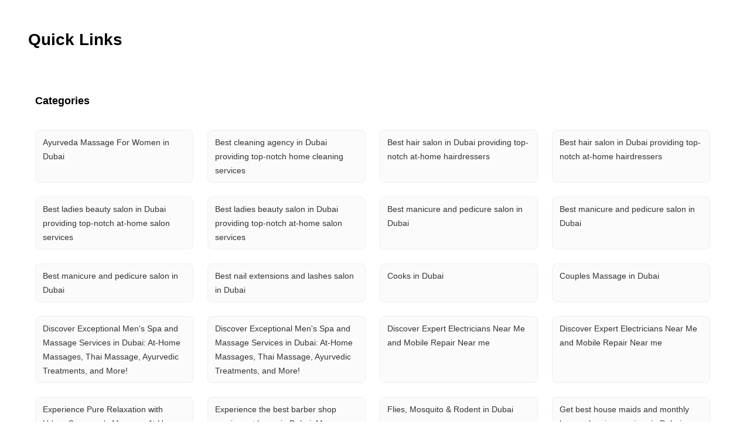

--- FILE ---
content_type: text/html; charset=utf-8
request_url: https://www.urbancompany.com/quick-links/dubai-pest-control
body_size: 42981
content:

              <!doctype html>
            <html lang=en dir=ltr>
              <head>
                <style nonce="CARNGetMarkupAndStyles" id="react-native-stylesheet">[stylesheet-group="0"]{}
body{margin:0;}
button::-moz-focus-inner,input::-moz-focus-inner{border:0;padding:0;}
html{-ms-text-size-adjust:100%;-webkit-text-size-adjust:100%;-webkit-tap-highlight-color:rgba(0,0,0,0);}
input::-webkit-search-cancel-button,input::-webkit-search-decoration,input::-webkit-search-results-button,input::-webkit-search-results-decoration{display:none;}
[stylesheet-group="1"]{}
.css-11aywtz{-moz-appearance:textfield;-webkit-appearance:none;background-color:rgba(0,0,0,0.00);border-bottom-left-radius:0px;border-bottom-right-radius:0px;border-top-left-radius:0px;border-top-right-radius:0px;border:0 solid black;box-sizing:border-box;font:14px -apple-system,BlinkMacSystemFont,"Segoe UI",Roboto,Helvetica,Arial,sans-serif;margin:0px;padding:0px;resize:none;}
.css-146c3p1{background-color:rgba(0,0,0,0.00);border:0 solid black;box-sizing:border-box;color:rgba(0,0,0,1.00);display:inline;font:14px -apple-system,BlinkMacSystemFont,"Segoe UI",Roboto,Helvetica,Arial,sans-serif;list-style:none;margin:0px;padding:0px;position:relative;text-align:start;text-decoration:none;white-space:pre-wrap;word-wrap:break-word;}
.css-175oi2r{align-items:stretch;background-color:rgba(0,0,0,0.00);border:0 solid black;box-sizing:border-box;display:flex;flex-basis:auto;flex-direction:column;flex-shrink:0;list-style:none;margin:0px;min-height:0px;min-width:0px;padding:0px;position:relative;text-decoration:none;z-index:0;}
.css-1jxf684{background-color:rgba(0,0,0,0.00);border:0 solid black;box-sizing:border-box;color:inherit;display:inline;font:inherit;list-style:none;margin:0px;padding:0px;position:relative;text-align:inherit;text-decoration:none;white-space:inherit;word-wrap:break-word;}
.css-9pa8cd{bottom:0px;height:100%;left:0px;opacity:0;position:absolute;right:0px;top:0px;width:100%;z-index:-1;}
[stylesheet-group="2"]{}
.r-1064s9p{margin:4px;}
.r-11mg6pl{border-bottom-color:rgba(255,255,255,1.00);border-left-color:rgba(255,255,255,1.00);border-right-color:rgba(255,255,255,1.00);border-top-color:rgba(255,255,255,1.00);}
.r-13awgt0{flex:1;}
.r-1471scf{display:inline;}
.r-17gur6a{border-bottom-left-radius:0px;border-bottom-right-radius:0px;border-top-left-radius:0px;border-top-right-radius:0px;}
.r-1867qdf{border-bottom-left-radius:16px;border-bottom-right-radius:16px;border-top-left-radius:16px;border-top-right-radius:16px;}
.r-18c69zk{border-bottom-left-radius:100px;border-bottom-right-radius:100px;border-top-left-radius:100px;border-top-right-radius:100px;}
.r-1adg3ll{display:block;}
.r-1awa8pu{border-bottom-color:rgba(101,119,134,1.00);border-left-color:rgba(101,119,134,1.00);border-right-color:rgba(101,119,134,1.00);border-top-color:rgba(101,119,134,1.00);}
.r-1bq2mok{margin:3px;}
.r-1c1mlus{border-bottom-left-radius:108px;border-bottom-right-radius:108px;border-top-left-radius:108px;border-top-right-radius:108px;}
.r-1chv917{border-bottom-left-radius:92px;border-bottom-right-radius:92px;border-top-left-radius:92px;border-top-right-radius:92px;}
.r-1d4xg89{border-bottom-color:rgba(170,184,194,1.00);border-left-color:rgba(170,184,194,1.00);border-right-color:rgba(170,184,194,1.00);border-top-color:rgba(170,184,194,1.00);}
.r-1dumxj3{margin:2px;}
.r-1dzdj1l{border-bottom-left-radius:10px;border-bottom-right-radius:10px;border-top-left-radius:10px;border-top-right-radius:10px;}
.r-1fuqb1j{border-bottom-left-radius:24px;border-bottom-right-radius:24px;border-top-left-radius:24px;border-top-right-radius:24px;}
.r-1hf1z12{border-bottom-width:16px;border-left-width:16px;border-right-width:16px;border-top-width:16px;}
.r-1j16mh1{border-bottom-left-radius:100%;border-bottom-right-radius:100%;border-top-left-radius:100%;border-top-right-radius:100%;}
.r-1jkafct{border-bottom-left-radius:2px;border-bottom-right-radius:2px;border-top-left-radius:2px;border-top-right-radius:2px;}
.r-1jwulwa{overflow-x:scroll;overflow-y:scroll;}
.r-1jyn79y{border-bottom-color:rgba(0,150,136,1.00);border-left-color:rgba(0,150,136,1.00);border-right-color:rgba(0,150,136,1.00);border-top-color:rgba(0,150,136,1.00);}
.r-1llaxt6{border-bottom-left-radius:30px;border-bottom-right-radius:30px;border-top-left-radius:30px;border-top-right-radius:30px;}
.r-1phboty{border-bottom-style:solid;border-left-style:solid;border-right-style:solid;border-top-style:solid;}
.r-1q9bdsx{border-bottom-left-radius:12px;border-bottom-right-radius:12px;border-top-left-radius:12px;border-top-right-radius:12px;}
.r-1sp51qo{padding:10px;}
.r-1udh08x{overflow-x:hidden;overflow-y:hidden;}
.r-1uul482{border-bottom-left-radius:109px;border-bottom-right-radius:109px;border-top-left-radius:109px;border-top-right-radius:109px;}
.r-1xc7w19{border-bottom-color:rgba(0,0,0,1.00);border-left-color:rgba(0,0,0,1.00);border-right-color:rgba(0,0,0,1.00);border-top-color:rgba(0,0,0,1.00);}
.r-1xfd6ze{border-bottom-left-radius:8px;border-bottom-right-radius:8px;border-top-left-radius:8px;border-top-right-radius:8px;}
.r-1yadl64{border-bottom-width:0px;border-left-width:0px;border-right-width:0px;border-top-width:0px;}
.r-1yav64w{border-bottom-color:rgba(245,245,245,1.00);border-left-color:rgba(245,245,245,1.00);border-right-color:rgba(245,245,245,1.00);border-top-color:rgba(245,245,245,1.00);}
.r-3s1g2a{border-bottom-color:rgba(97,20,11,1.00);border-left-color:rgba(97,20,11,1.00);border-right-color:rgba(97,20,11,1.00);border-top-color:rgba(97,20,11,1.00);}
.r-42olwf{border-bottom-color:rgba(0,0,0,0.00);border-left-color:rgba(0,0,0,0.00);border-right-color:rgba(0,0,0,0.00);border-top-color:rgba(0,0,0,0.00);}
.r-4a18lf{border-bottom-color:rgba(255,0,0,1.00);border-left-color:rgba(255,0,0,1.00);border-right-color:rgba(255,0,0,1.00);border-top-color:rgba(255,0,0,1.00);}
.r-60ke3l{border-bottom-color:rgba(0,128,0,1.00);border-left-color:rgba(0,128,0,1.00);border-right-color:rgba(0,128,0,1.00);border-top-color:rgba(0,128,0,1.00);}
.r-6ifuk6{border-bottom-color:rgba(84,84,84,1.00);border-left-color:rgba(84,84,84,1.00);border-right-color:rgba(84,84,84,1.00);border-top-color:rgba(84,84,84,1.00);}
.r-6koalj{display:flex;}
.r-6ncur5{border-bottom-left-radius:18px;border-bottom-right-radius:18px;border-top-left-radius:18px;border-top-right-radius:18px;}
.r-9x6qib{border-bottom-color:rgba(204,214,221,1.00);border-left-color:rgba(204,214,221,1.00);border-right-color:rgba(204,214,221,1.00);border-top-color:rgba(204,214,221,1.00);}
.r-a9p05{flex:none;}
.r-aci1zz{border-bottom-color:rgba(237,237,237,1.00);border-left-color:rgba(237,237,237,1.00);border-right-color:rgba(237,237,237,1.00);border-top-color:rgba(237,237,237,1.00);}
.r-bztko3{overflow-x:visible;overflow-y:visible;}
.r-cdmcib{border-bottom-left-radius:3px;border-bottom-right-radius:3px;border-top-left-radius:3px;border-top-right-radius:3px;}
.r-crgep1{margin:0px;}
.r-d045u9{border-bottom-width:2px;border-left-width:2px;border-right-width:2px;border-top-width:2px;}
.r-edyy15{padding:8px;}
.r-fx7oqy{border-bottom-color:rgba(0,0,255,1.00);border-left-color:rgba(0,0,255,1.00);border-right-color:rgba(0,0,255,1.00);border-top-color:rgba(0,0,255,1.00);}
.r-hvic4v{display:none;}
.r-jgcjvd{margin:10px;}
.r-kdyh1x{border-bottom-left-radius:6px;border-bottom-right-radius:6px;border-top-left-radius:6px;border-top-right-radius:6px;}
.r-krxsd3{display:-webkit-box;}
.r-nsbfu8{padding:16px;}
.r-qpntkw{padding:6px;}
.r-rs99b7{border-bottom-width:1px;border-left-width:1px;border-right-width:1px;border-top-width:1px;}
.r-t23y2h{border-bottom-left-radius:14px;border-bottom-right-radius:14px;border-top-left-radius:14px;border-top-right-radius:14px;}
.r-t60dpp{padding:0px;}
.r-tuq35u{padding:4px;}
.r-wh77r2{border-bottom-color:rgba(227,227,227,1.00);border-left-color:rgba(227,227,227,1.00);border-right-color:rgba(227,227,227,1.00);border-top-color:rgba(227,227,227,1.00);}
.r-xoduu5{display:inline-flex;}
.r-y47klf{border-bottom-left-radius:20px;border-bottom-right-radius:20px;border-top-left-radius:20px;border-top-right-radius:20px;}
.r-ywje51{margin:auto;}
.r-z2wwpe{border-bottom-left-radius:4px;border-bottom-right-radius:4px;border-top-left-radius:4px;border-top-right-radius:4px;}
[stylesheet-group="2.1"]{}
.r-11f147o{padding-bottom:8px;padding-top:8px;}
.r-11gswi8{padding-left:3px;padding-right:3px;}
.r-12kyg2d{margin-bottom:16px;margin-top:16px;}
.r-12ro73q{margin-left:3px;margin-right:3px;}
.r-1537yvj{margin-left:4px;margin-right:4px;}
.r-1559e4e{padding-bottom:2px;padding-top:2px;}
.r-18c5d7m{padding-left:6px;padding-right:6px;}
.r-1e084wi{padding-left:0px;padding-right:0px;}
.r-1fkl15p{padding-left:32px;padding-right:32px;}
.r-1ih2u13{margin-left:14px;margin-right:14px;}
.r-1j93nrh{margin-left:0px;margin-right:0px;}
.r-1mkv55d{padding-bottom:0px;padding-top:0px;}
.r-1ml3abn{padding-bottom:14px;padding-top:14px;}
.r-1mmae3n{padding-bottom:12px;padding-top:12px;}
.r-1ntr0p{padding-left:5px;padding-right:5px;}
.r-1p4mezk{margin-left:18px;margin-right:18px;}
.r-1xpp3t0{margin-left:16px;margin-right:16px;}
.r-3o4zer{padding-left:12px;padding-right:12px;}
.r-3pj75a{padding-left:16px;padding-right:16px;}
.r-8dgmk1{margin-left:8px;margin-right:8px;}
.r-b9tw7p{margin-bottom:24px;margin-top:24px;}
.r-bx70bn{margin-bottom:8px;margin-top:8px;}
.r-cnw61z{padding-bottom:4px;padding-top:4px;}
.r-cxgwc0{padding-left:24px;padding-right:24px;}
.r-dd0y9b{padding-bottom:20px;padding-top:20px;}
.r-ddtstp{margin-bottom:0px;margin-top:0px;}
.r-is05cd{padding-left:8px;padding-right:8px;}
.r-iwh88d{margin-left:-16px;margin-right:-16px;}
.r-jusfrs{margin-left:12px;margin-right:12px;}
.r-lcslpx{margin-left:10px;margin-right:10px;}
.r-lzsi8w{padding-left:2px;padding-right:2px;}
.r-n5f61p{margin-bottom:3px;margin-top:3px;}
.r-n7gxbd{padding-left:4px;padding-right:4px;}
.r-o8wjku{padding-left:48px;padding-right:48px;}
.r-rehuqn{padding-bottom:5px;padding-top:5px;}
.r-u9wvl5{padding-left:20px;padding-right:20px;}
.r-vuvdlw{padding-bottom:6px;padding-top:6px;}
.r-w7s2jr{padding-bottom:16px;padding-top:16px;}
.r-wnp491{margin-left:2px;margin-right:2px;}
.r-ws14{margin-bottom:6px;margin-top:6px;}
.r-xjggfu{padding-bottom:3px;padding-top:3px;}
.r-zo2zu6{padding-bottom:24px;padding-top:24px;}
[stylesheet-group="2.2"]{}
.r-10s2tm5{left:0%;}
.r-112rj3o{margin-right:4px;}
.r-16o8guy{right:100%;}
.r-1c4cdxw{margin-right:0px;}
.r-1lhssrw{margin-left:13px;}
.r-1npbcau{margin-left:-16px;}
.r-1y4cvc8{margin-left:8px;}
.r-ahfpgj{margin-right:13px;}
.r-dqe1q{right:0%;}
.r-iky7t7{margin-right:-16px;}
.r-l9ddwh{margin-right:-8px;}
.r-m5k245{margin-left:-8px;}
.r-rci37q{left:100%;}
[stylesheet-group="3"]{}
.r-102db6o{//www-urbancompany-com/painting-shp-fulfilment-near-me:;}
.r-105ug2t{pointer-events:auto!important;}
.r-107dbio{width:4.137931034482759%;}
.r-109y4c4{height:1px;}
.r-10bl8iw{border-bottom-color:rgba(245,245,245,1.00);}
.r-10g5efv{width:4px;}
.r-10glbzp{height:208px;}
.r-10jehqv{width:2.9667404438595444%;}
.r-10ptun7{height:16px;}
.r-10sgfdk{width:3.6216178424106826%;}
.r-10sxwa4{//www-urbancompany-com/bangalore-massage-for-men:;}
.r-10uzdvm{margin-right:76px;}
.r-10uztvz{right:-15px;}
.r-10v3vxq{transform:scaleX(-1);}
.r-10x49cs{font-size:10px;}
.r-10xqauy{padding-top:env(safe-area-inset-top);}
.r-114ovsg{border-right-color:rgba(0,0,0,0.00);}
.r-11538ht{width:2.989375987028232%;}
.r-115rgd0{width:0.692529391030293%;}
.r-116b19x{padding-left:40px;}
.r-1178u5e{//www-urbancompany-com/near-me/washing-machine-repair-vc-near-me:;}
.r-11b4s2g{width:0.7645572578171781%;}
.r-11c0sde{margin-top:24px;}
.r-11g3r6m{padding-right:24px;}
.r-11hvm9x{top:81px;}
.r-11j3843{width:0.5071608233663569%;}
.r-11j9u27{visibility:hidden;}
.r-11mpjr4{background-color:rgba(223,223,223,1.00);}
.r-11nfnuw{padding-top:48px;}
.r-11raofu{//www-urbancompany-com/near-me/ro-service-near-me:;}
.r-11rk87y{padding-bottom:32px;}
.r-11rwz2{width:92.9585798816568%;}
.r-11udlyb{background-color:rgba(0,150,136,1.00);}
.r-11v9gyu{//www-urbancompany-com/bangalore-mens-grooming:;}
.r-11wrixw{margin-left:0px;}
.r-11xbo3g{right:-25px;}
.r-11y6ze5{width:1.517164231280151%;}
.r-11yh6sk{overflow-x:hidden;}
.r-12l2h2e{//www-urbancompany-com/chennai-professional-sofa-cleaning:;}
.r-12oa4ik{margin-top:27px;}
.r-12qh9nz{font-family:os_bold;}
.r-12tzs1u{border-top-width:6px;}
.r-12v1c3o{width:3.7598725691909474%;}
.r-12vffkv>*{pointer-events:auto;}
.r-12vffkv{pointer-events:none!important;}
.r-12vgi1z{border-top-color:rgba(255,255,255,0.01);}
.r-12ym1je{width:18px;}
.r-134b0gj{width:0.8961823833399094%;}
.r-134mcmz{width:3.19549842548139%;}
.r-134ocwy{width:92.8914327917282%;}
.r-135wba7{line-height:24px;}
.r-136ojw6{z-index:2;}
.r-137sqf3{width:0.9120649618086489%;}
.r-138x080{width:2.8333575234817223%;}
.r-139bd39{width:184px;}
.r-13aq9py{animation-name:r-1iq689l;}
.r-13f0itf{background-color:rgba(7,121,76,1.00);}
.r-13gxpnn{color:rgba(176,176,176,1.00);}
.r-13hce6t{margin-left:4px;}
.r-13i2qzh{border-top-color:rgba(15,15,15,1.00);}
.r-13j98v5{//www-urbancompany-com/near-me/daikin-ac-service-near-me:;}
.r-13l2t4g{border-right-width:1px;}
.r-13movgb{width:327.33333333333337px;}
.r-13qz1uu{width:100%;}
.r-13tjlyg{transition-duration:0.1s;}
.r-13vt3eq{width:5.82010582010582%;}
.r-13wfysu{-webkit-text-decoration-line:none;text-decoration-line:none;}
.r-13yce4e{border-top-width:0px;}
.r-13yjlwk{//www-urbancompany-com/wall-makeover-near-me:;}
.r-13ypeef{height:233px;}
.r-13yzlrw{width:1.0734517740590994%;}
.r-140rxlo{//www-urbancompany-com/surat-professional-cleaning-services:;}
.r-140s50a{//www-urbancompany-com/hyderabad-salon-luxe:;}
.r-142tt33{-webkit-text-decoration-line:line-through;text-decoration-line:line-through;}
.r-1444osr{margin-top:18px;}
.r-144iecu{font-family:os_semi_bold;}
.r-146iojx{max-width:300px;}
.r-1472mwg{height:24px;}
.r-14792hc{left:-64px;}
.r-14dunjm{width:0.6047143033444403%;}
.r-14eup4l{top:3px;}
.r-14gqq1x{margin-top:4px;}
.r-14lw9ot{background-color:rgba(255,255,255,1.00);}
.r-14pczd6{width:0.6637168141592921%;}
.r-14q5wjw{padding-right:2px;}
.r-14qjzug{max-width:250px;}
.r-14qwf9s{align-items:unset;}
.r-14sbq61{background-color:rgba(33,150,243,1.00);}
.r-14t51m0{width:91.95581587827083%;}
.r-14x5tx4{height:234px;}
.r-14zm6sy{width:4.232804232804233%;}
.r-150rngu{-webkit-overflow-scrolling:touch;}
.r-15282we{background-color:rgba(237,237,237,1.00);}
.r-15a1up5{border-left-width:10px;}
.r-15d164r{margin-bottom:10px;}
.r-15i92mo{box-shadow:0px 0px 0px rgba(0,0,0,0.00);}
.r-15ihlnj{//www-urbancompany-com/painting-services-near-me:;}
.r-15lj7s7{width:1.1602291085328242%;}
.r-15p9odt{width:173.33333333333334px;}
.r-15pb78m{width:2.3529411764705883%;}
.r-15t7ei{border-right-color:rgba(227,227,227,1.00);}
.r-15w1vwx{width:3.2244781474233526%;}
.r-15xlzsq{background-color:rgba(255,241,229,1.00);}
.r-15ysp7h{min-height:32px;}
.r-15zeulg{padding-top:3px;}
.r-15zivkp{margin-bottom:4px;}
.r-1604yxl{//www-urbancompany-com/prayagraj-ro-purchase:;}
.r-16acgx9{width:2.433628318584071%;}
.r-16ap857{width:90.5691105950478%;}
.r-16dba41{font-weight:400;}
.r-16eto9q{width:12px;}
.r-16j2amd{width:4.341085271317829%;}
.r-16jh8in{width:1.2196438208310847%;}
.r-16jpae1{width:0.8679782782871894%;}
.r-16l9doz{height:auto;}
.r-16ow0wt{//www-urbancompany-com/electrician-density-near-me:;}
.r-16t3mmq{//www-urbancompany-com/pune-professional-sofa-cleaning:;}
.r-16ugzk4{width:0.9393068709871946%;}
.r-16y2uox{flex-grow:1;}
.r-173mn98{align-self:flex-end;}
.r-173mzie{transform:scaleY(-1);}
.r-174rb6s{height:368px;}
.r-1777fci{justify-content:center;}
.r-17bb2tj{animation-duration:0.75s;}
.r-17bteyw{//www-urbancompany-com/kolkata-mens-grooming:;}
.r-17c3jg3{background-color:rgba(0,0,0,0.80);}
.r-17g2q{//www-urbancompany-com/meerut-professional-cleaning-services:;}
.r-17hhj43{//www-urbancompany-com/ludhiana-ro-purchase:;}
.r-17jzprp{left:26px;}
.r-17leim2{background-repeat:repeat;}
.r-17s6mgv{justify-content:flex-end;}
.r-17xpnhd{width:1.2186115214180206%;}
.r-184en5c{z-index:1;}
.r-184soip{//www-urbancompany-com/vijayawada-professional-cleaning-services:;}
.r-18ieacz{-moz-transition:all ease;-webkit-transition:all ease;transition:all ease;}
.r-18iisx2{//www-urbancompany-com/jamshedpur-ro-purchase:;}
.r-18t1heu{//www-urbancompany-com/visakhapatnam-ac-service-repair:;}
.r-18tzken{width:56px;}
.r-18u37iz{flex-direction:row;}
.r-191yxzo{width:91.17647058823529%;}
.r-193pyuj{width:378.6666666666667px;}
.r-1988uxf{width:2.1787709497206706%;}
.r-199wky7{width:30px;}
.r-19bllq0{left:-25px;}
.r-19du9w1{width:4.593265598541097%;}
.r-19eyfmh{width:640px;}
.r-19i43ro{margin-top:-1px;}
.r-19iimpg{//www-urbancompany-com/pest-control-near-me:;}
.r-19jwklx{//www-urbancompany-com/pune-salon-luxe:;}
.r-19kg5mk{bottom:-7px;}
.r-19ose6v{width:3.3147412237774607%;}
.r-19tjxh9{width:26px;}
.r-19u6a5r{margin-left:12px;}
.r-19wmn03{width:20px;}
.r-19yb0eb{height:188px;}
.r-19z077z{touch-action:none;}
.r-1aal24p{//www-urbancompany-com/prayagraj-professional-cleaning-services:;}
.r-1abnn5w{animation-play-state:paused;}
.r-1ac8nqz{width:1.9131297385389359%;}
.r-1acpoxo{width:36px;}
.r-1ad50sm{//www-urbancompany-com/vijayawada-ro-purchase:;}
.r-1aexypx{width:0.960912820029233%;}
.r-1ahp4pf{width:1.3274336283185841%;}
.r-1aiqnjv{font-family:monospace,monospace;}
.r-1akz3of{width:0.8307807021079359%;}
.r-1aockid{width:40px;}
.r-1aqlll8{left:-15px;}
.r-1asdsmk{width:1.2846200275031268%;}
.r-1avcl5k{width:0.789954975137168%;}
.r-1awozwy{align-items:center;}
.r-1ax12uj{width:231px;}
.r-1ay1djp{animation-duration:1s;}
.r-1b1g84l{bottom:-8px;}
.r-1b1obt9{width:216px;}
.r-1b2z7po{width:59px;}
.r-1b43r93{font-size:14px;}
.r-1b7u577{margin-right:12px;}
.r-1b8rur7{width:93.87881031716648%;}
.r-1b9k1or{width:449.33333333333337px;}
.r-1baxesd{min-width:50px;}
.r-1bh5nns{width:0.9511507750117425%;}
.r-1bimnjm{//www-urbancompany-com/near-me/furniture-assembly-near-me:;}
.r-1bjpxrr{width:92.55754104144616%;}
.r-1bk4yqu{//www-urbancompany-com/near-me/salon-basics-near-me:;}
.r-1bkezv5{//www-urbancompany-com/dubai-spa-at-home:;}
.r-1blnp2b{width:72px;}
.r-1bphngo{width:462px;}
.r-1bq8tb4{width:0.6145251396648044%;}
.r-1bvkof7{width:108px;}
.r-1bxsf6y{width:2.9846404880990387%;}
.r-1bylmt5{position:static;}
.r-1bymd8e{margin-top:2px;}
.r-1bz2kdb{width:2.546088924513178%;}
.r-1c0efdk{width:95.51501613303549%;}
.r-1c1gj4h{border-top-color:rgba(0,0,0,0.00);}
.r-1c5rqsx{//www-urbancompany-com/bangalore-routines-bathroom-cleaning:;}
.r-1c6unfx{forced-color-adjust:none;}
.r-1c75k5q{//www-urbancompany-com/bathroom-subscription-service-near-me:;}
.r-1c81d0j{background-image:linear-gradient(
		to right,
		#545454
			40%,
		rgba(255, 255, 255, 0) 0%
	);}
.r-1cklop6{left:-24px;}
.r-1cqybr0{width:93.73627152270956%;}
.r-1cwl3u0{line-height:16px;}
.r-1cze8qa{height:1368px;}
.r-1d09ksm{align-items:baseline;}
.r-1d2f490{left:0px;}
.r-1d4yvf4{bottom:-6px;}
.r-1d5kdc7{flex-direction:column-reverse;}
.r-1d7fvdj{justify-content:space-evenly;}
.r-1dc1yi7{width:0.7263854741566325%;}
.r-1dde6uw{width:3.7274307403071902%;}
.r-1ddef8g{-webkit-text-decoration-line:underline;text-decoration-line:underline;}
.r-1dernwh{height:70%;}
.r-1djlb7w{//www-urbancompany-com/pune-mens-grooming:;}
.r-1dpl46z{border-bottom-right-radius:4px;}
.r-1dq8sqo{width:0.44458814970495514%;}
.r-1dsl4dt{width:1.554979637171418%;}
.r-1dty46o{//www-urbancompany-com/dehradun-ro-purchase:;}
.r-1duacwp{width:236.8px;}
.r-1dy1log{width:1.2500409715166017%;}
.r-1e2hbbr{width:1.8257484226070615%;}
.r-1e75x8z{width:1.3706412896811304%;}
.r-1e9m00o{background-image:linear-gradient(
		to right,
		#E3E3E3
			40%,
		rgba(255, 255, 255, 0) 0%
	);}
.r-1e9qzpg{border-bottom-color:rgba(15,15,15,1.00);}
.r-1ebsfdx{width:92.53682063134559%;}
.r-1eczlq8{//www-urbancompany-com/mumbai-salon-luxe:;}
.r-1ed4t04{//www-urbancompany-com/near-me/plumbers-near-me:;}
.r-1ef1v3s{width:88.14803959880162%;}
.r-1ei5mc7{cursor:inherit;}
.r-1ej1qmr{top:20px;}
.r-1ej5qbt{font-family:os_regular;}
.r-1emfj84{width:370.6666666666667px;}
.r-1enofrn{font-size:12px;}
.r-1es8qtk{width:91.2495189704435%;}
.r-1esn6jt{//www-urbancompany-com/microwave-repair-near-me:;}
.r-1eu2oic{width:0.7025319439860437%;}
.r-1euycsn{flex-direction:row-reverse;}
.r-1ewcgjf{box-shadow:0px 1px 3px rgba(0,0,0,0.5);}
.r-1exs34p{width:757.3333333333334px;}
.r-1eyk96t{//www-urbancompany-com/mumbai-professional-sofa-cleaning:;}
.r-1f529hi{line-height:14px;}
.r-1f6r7vd{margin-left:5px;}
.r-1f720gc{width:50%;}
.r-1f8kpky{//www-urbancompany-com/chennai-mens-grooming:;}
.r-1ff274t{text-align:right;}
.r-1ff5aok{right:20px;}
.r-1ffj0ar{background-color:rgba(0,0,0,0.40);}
.r-1fog0bj{width:0.6646835005188516%;}
.r-1fqrddp{width:2.661800053414048%;}
.r-1fyok4x{width:0.9996297667530544%;}
.r-1g018a{//www-urbancompany-com/plumbers-amazon-near-me:;}
.r-1g40b8q{z-index:3;}
.r-1g7fiml{height:30px;}
.r-1g80hic{opacity:0.8;}
.r-1g8s77s{box-shadow:0px 4px 12px rgba(15,15,15,0.06);}
.r-1g94qm0{margin-top:5px;}
.r-1gcoycm{width:3.7809262694751355%;}
.r-1gdo2r{width:2.980729807298073%;}
.r-1gf7g99{width:2.076487450185276%;}
.r-1gfhedo{width:84.12698412698413%;}
.r-1gfjq3y{width:1.1793383980379255%;}
.r-1ggorhy{//www-urbancompany-com/nagpur-ro-purchase:;}
.r-1ghxqbu{font-variant:tabular-nums;}
.r-1gjnbco{width:2.602861530999919%;}
.r-1glkqn6{width:80px;}
.r-1gmrs9q{width:59.68992248062015%;}
.r-1godx5x{width:88.36833602584814%;}
.r-1goe6gp{width:2.229115646258504%;}
.r-1gprfek{height:NaNpx;}
.r-1gwld19{min-width:100px;}
.r-1gyl0ru{width:3.7037037037037033%;}
.r-1gymjhz{width:68px;}
.r-1h0z5md{justify-content:flex-start;}
.r-1h2t8mc{width:0px;}
.r-1h30z18{//www-urbancompany-com/kochi-professional-cleaning-services:;}
.r-1h4xv57{width:0.6110211668765365%;}
.r-1h8ys4a{padding-top:4px;}
.r-1habvwh{align-items:flex-start;}
.r-1hibrho{width:1.511338557192344%;}
.r-1hjwoze{height:18px;}
.r-1hn0f9y{width:51.333333333333336px;}
.r-1hncnbf{width:1.449241182505336%;}
.r-1hq6icb{//www-urbancompany-com/chennai-ac-service-repair:;}
.r-1hvjb8t{padding-right:4px;}
.r-1hxq0ab{padding-left:48px;}
.r-1i0woge{width:0%;}
.r-1i6k5x{//www-urbancompany-com/bangalore-ac-service-repair:;}
.r-1i6wzkk{-moz-transition-property:opacity;-webkit-transition-property:opacity;transition-property:opacity;}
.r-1ic8agi{width:2.568474777115825%;}
.r-1ielgck{animation-duration:300ms;}
.r-1ifxtd0{margin-bottom:16px;}
.r-1iln25a{word-wrap:normal;}
.r-1iusvr4{flex-basis:0px;}
.r-1iww7jx{width:28px;}
.r-1ix7czd{width:94.67273936850724%;}
.r-1ixs0uu{width:228px;}
.r-1izv6zq{width:93.05243603816601%;}
.r-1j00xlj{width:2.1198755677586134%;}
.r-1j0jq9w{//www-urbancompany-com/near-me/termite-control-near-me:;}
.r-1j4vjfj{//www-urbancompany-com/near-me/women-hair-services-near-me:;}
.r-1j6l8hp{width:20%;}
.r-1j71a6o{width:240.66666666666669px;}
.r-1janqcz{width:16px;}
.r-1jcvd7r{flex-direction:unset;}
.r-1jdzvpv{width:4%;}
.r-1jg9483{width:8px;}
.r-1ji8njp{margin-top:-8px;}
.r-1jjg46r{width:3.9748953974895396%;}
.r-1jkfoch{width:0.6918560877113291%;}
.r-1jqp69c{width:3.0529439843928357%;}
.r-1jqvuh0{width:410.6666666666667px;}
.r-1jy2w8o{top:1px;}
.r-1jy547w{//www-urbancompany-com/pune-painting-shp-sku-survey:;}
.r-1k4zv7s{padding-top:26px;}
.r-1k8b0qd{width:323.33333333333337px;}
.r-1kb76zh{margin-right:8px;}
.r-1ken5mj{width:3.475626578383311%;}
.r-1kfrs79{font-weight:600;}
.r-1kh2505{width:0.7652033830044301%;}
.r-1khnkhu{color:rgba(51,51,51,1.00);}
.r-1kihuf0{align-self:center;}
.r-1kvf2o7{width:2.81397440332065%;}
.r-1kz93ta{//www-urbancompany-com/chennai-painting-shp-sku-survey:;}
.r-1kzm2oy{border-left-color:rgba(15,15,15,1.00);}
.r-1l0aqdo{//www-urbancompany-com/near-me/party-makeup-artist-near-me:;}
.r-1l1i04n{width:1.337668626772743%;}
.r-1l5mssr{width:2.263784514058938%;}
.r-1l64uao{width:218px;}
.r-1l6qypa{width:2.0978598202410224%;}
.r-1l7z4oj{padding-bottom:16px;}
.r-1lbvo3g{width:0.9977661950856291%;}
.r-1ld3bg{top:-4px;}
.r-1ldzwu0{animation-timing-function:linear;}
.r-1ljd8xs{border-left-width:1px;}
.r-1ljj7th{height:132px;}
.r-1lkkgqv{width:1.7647058823529411%;}
.r-1loqt21{cursor:pointer;}
.r-1lp8a6f{//www-urbancompany-com/near-me/chimney-hob-repair-near-me:;}
.r-1lpaa1g{width:2.031019202363368%;}
.r-1ltxw6s{width:359.33333333333337px;}
.r-1lxuk1h{width:2.715466351829988%;}
.r-1m04atk{padding-left:8px;}
.r-1m4drjs{top:-6px;}
.r-1m4jkgs{//www-urbancompany-com/hyderabad-painting-shp-sku-survey:;}
.r-1m5776p{width:2.0710059171597637%;}
.r-1mdbw0j{padding-bottom:0px;}
.r-1mhb1uw{width:42px;}
.r-1mi03pf{width:90.53347280334728%;}
.r-1mi0q7o{padding-bottom:10px;}
.r-1mit4dn{width:227px;}
.r-1mlwlqe{flex-basis:auto;}
.r-1mm2rtt{max-width:40%;}
.r-1mnahxq{margin-top:0px;}
.r-1moa9a3{//www-urbancompany-com/near-me/mg-luxe-near-me:;}
.r-1moh23t{bottom:16px;}
.r-1mpfcey{//www-urbancompany-com/near-me/carpenters-density-near-me:;}
.r-1mrlafo{background-position:0;}
.r-1mu4x6q{padding-right:76px;}
.r-1muvv40{animation-iteration-count:infinite;}
.r-1mwlp6a{height:56px;}
.r-1mxmklh{max-height:54px;}
.r-1mylm2c{href:https:;}
.r-1n33dox{width:0.7741319552539278%;}
.r-1n4jqj4{width:0.9879002967851732%;}
.r-1nflyc{href:;}
.r-1ngnc84{width:1.4032496307237814%;}
.r-1niffwt{width:95px;}
.r-1niwhzg{background-color:rgba(0,0,0,0.00);}
.r-1njcn02{height:96px;}
.r-1nlw0im{bottom:8px;}
.r-1ny4l3l{outline-style:none;}
.r-1o4if5j{width:2.7539620680696286%;}
.r-1ocf4r9{scroll-snap-type:y mandatory;}
.r-1odsqn4{background-size:5px
		1px;}
.r-1oh3k3y{//www-urbancompany-com/meerut-ro-purchase:;}
.r-1oji4za{width:30%;}
.r-1ok911v{border-bottom-color:rgba(227,227,227,1.00);}
.r-1oklaou{width:0.703900483583609%;}
.r-1oszu61{align-items:stretch;}
.r-1otgn73{touch-action:manipulation;}
.r-1oub1zv{box-shadow:0px 4px 16px rgba(15,15,15,0.08);}
.r-1ovo9ad{width:360px;}
.r-1ow6zhx{margin-left:16px;}
.r-1ozfoo7{margin-left:15px;}
.r-1ozploq{width:1.5953196347031966%;}
.r-1p0dtai{bottom:0px;}
.r-1p65po7{width:81.81818181818183%;}
.r-1p7sbyv{width:5.4486708767807315%;}
.r-1p83qaj{//www-urbancompany-com/indore-massage-for-men:;}
.r-1p8gi3x{width:205.33333333333334px;}
.r-1p9k9s5{width:233px;}
.r-1pcdyqj{margin-right:6px;}
.r-1peese0{margin-bottom:24px;}
.r-1pf3zed{width:3.0174833256290037%;}
.r-1pgswnq{right:12px;}
.r-1ph75f1{height:80px;}
.r-1pi2tsx{height:100%;}
.r-1pit30r{width:2.6274827221219104%;}
.r-1pl7oy7{min-height:48px;}
.r-1pni2am{width:3.3769126245994254%;}
.r-1pqbtj7{width:92.73285492886365%;}
.r-1pt6hil{border-top-color:rgba(227,227,227,1.00);}
.r-1pwx3x0{z-index:99999;}
.r-1pyaxff{padding-right:8px;}
.r-1pz39u2{align-self:stretch;}
.r-1q142lx{flex-shrink:0;}
.r-1q7je33{width:368px;}
.r-1qa28ms{width:2.676826885502149%;}
.r-1qbnbse{width:5.474376005033909%;}
.r-1qd0xha{font-family:-apple-system,BlinkMacSystemFont,"Segoe UI",Roboto,Helvetica,Arial,sans-serif;}
.r-1qd6frq{width:92.41495460654279%;}
.r-1qd7xl{top:12px;}
.r-1qewag5{width:256px;}
.r-1qfoi16{padding-right:10px;}
.r-1qg0ozp{width:92.38326645198967%;}
.r-1qg1duv{//www-urbancompany-com/ahmedabad-salon-luxe:;}
.r-1qhn6m8{padding-left:16px;}
.r-1qimiim{color:rgba(15,15,15,1.00);}
.r-1qo90e2{width:288px;}
.r-1qortcd{padding-right:6px;}
.r-1qqkbnh{width:94.02133670174041%;}
.r-1qulhi1{animation-name:r-1pzkwqh;}
.r-1qzuina{background-color:rgba(38,38,38,1.00);}
.r-1r23xlk{//www-urbancompany-com/visakhapatnam-ro-purchase:;}
.r-1r33sit{width:0.5928340300904603%;}
.r-1r6ig80{height:222px;}
.r-1r6qj93{width:3.162581239445269%;}
.r-1r74h94{left:8px;}
.r-1r76h38{flex-basis:30%;}
.r-1r8g8re{height:36px;}
.r-1r99tg{width:6.497668997668998%;}
.r-1r9sh8m{height:119px;}
.r-1rngwi6{margin-left:6px;}
.r-1rnoaur{overflow-y:auto;}
.r-1rttkqs{width:400px;}
.r-1rtzkij{//www-urbancompany-com/coimbatore-professional-cleaning-services:;}
.r-1s2bzr4{margin-top:12px;}
.r-1s329i0{width:488px;}
.r-1s3egr7{z-index:100;}
.r-1s9dz40{width:92.08379003775423%;}
.r-1scw9j3{width:3.2491643999780906%;}
.r-1senoxx{//www-urbancompany-com/near-me/spa-near-me:;}
.r-1sg8ghl{z-index:1000;}
.r-1shuue4{width:1.3139319255847342%;}
.r-1sia35v{width:92.95854628052243%;}
.r-1slwowv{width:608px;}
.r-1sn7ly2{height:54px;}
.r-1spppy5{width:93.82149529646989%;}
.r-1sqbojj{width:1.5170151701517014%;}
.r-1sqjfdd{width:144px;}
.r-1svt5kg{right:-8px;}
.r-1sx7gnb{//www-urbancompany-com/near-me/carpenters-near-me:;}
.r-1sxrcry{background-size:auto;}
.r-1t01tom{margin-top:auto;}
.r-1t0c1u9{//www-urbancompany-com/hyderabad-ac-service-repair:;}
.r-1t0pvs2{width:1368px;}
.r-1t272cq{//www-urbancompany-com/geyser-repair-near-me:;}
.r-1t2hasf{padding-bottom:18px;}
.r-1t9lap3{width:0.8432238711177394%;}
.r-1tlezkj{background-color:rgba(87,42,200,1.00);}
.r-1tml5ns{width:227.2px;}
.r-1tnqmdu{width:1.2552301255230125%;}
.r-1toowm7{width:2.4769610492033123%;}
.r-1tr2g47{width:0.6334777359562531%;}
.r-1u2ogrb{width:0.7909684774293194%;}
.r-1u37ov0{height:218px;}
.r-1u6bvfq{right:-64px;}
.r-1uakxs{width:256.6666666666667px;}
.r-1udbk01{text-overflow:ellipsis;}
.r-1ufvz3m{width:1400px;}
.r-1ul06mb{margin-left:32px;}
.r-1uob2fk{width:1.1586740802221127%;}
.r-1ur9v65{padding-top:40px;}
.r-1uvorsx{margin-left:18px;}
.r-1uypc71{animation-timing-function:ease-in;}
.r-1v1pue{width:91.95511221945138%;}
.r-1v1z2uz{margin-top:32px;}
.r-1v2oles{top:50%;}
.r-1v3zl63{width:1.0247646459195299%;}
.r-1v5y2oc{//www-urbancompany-com/near-me/spa-ayurveda-near-me:;}
.r-1v5zh77{background-color:rgba(159,24,83,1.00);}
.r-1v9cp6x{width:95.20855225931614%;}
.r-1v9qud2{//www-urbancompany-com/near-me/gas-stove-repair-near-me:;}
.r-1vbzfa1{width:1.7751479289940828%;}
.r-1vs2vri{right:-24px;}
.r-1vvocg2{width:1.0349962769918093%;}
.r-1vxhxyv{width:0.6594612851473445%;}
.r-1vznrp2{border-top-left-radius:8px;}
.r-1w2pmg{height:0px;}
.r-1w6e6rj{flex-wrap:wrap;}
.r-1wbh5a2{flex-shrink:1;}
.r-1wghi3f{top:-8px;}
.r-1wtj0ep{justify-content:space-between;}
.r-1wv73ep{align-self:baseline;}
.r-1wyyakw{z-index:-1;}
.r-1wzrnnt{margin-top:16px;}
.r-1x0uki6{margin-top:20px;}
.r-1x4s0f8{margin-top:-16px;}
.r-1x6z0oa{height:83px;}
.r-1x7v3bf{width:2.3329233292332923%;}
.r-1x9hm9v{height:170.66666666666666px;}
.r-1xbve24{height:6px;}
.r-1xcajam{position:fixed;}
.r-1xfddsp{min-height:300px;}
.r-1xhdtpy{width:616px;}
.r-1xnpdrn{min-height:inherit;}
.r-1xnzce8{-moz-user-select:text;-webkit-user-select:text;user-select:text;}
.r-1xo8i2z{//www-urbancompany-com/kolkata-professional-sofa-cleaning:;}
.r-1xowaaw{//www-urbancompany-com/mumbai-painting-shp-sku-survey:;}
.r-1xqvf7h{width:0.9164251586120467%;}
.r-1xsin1z{width:872.6666666666667px;}
.r-1xvg58y{background-color:rgba(15,15,15,1.00);}
.r-1xwz97n{z-index:99998;}
.r-1xy5wl5{width:128px;}
.r-1y1nerw{width:86.89655172413792%;}
.r-1y4nvll{width:334.22222222222223px;}
.r-1yef0xd{animation-name:r-11cv4x;}
.r-1ygmrgt{padding-top:24px;}
.r-1ygqd6h{width:2.941176470588235%;}
.r-1yign9w{width:1.5151515151515151%;}
.r-1yk8fmf{//www-urbancompany-com/kanpur-massage-for-men:;}
.r-1ymwyu5{width:92.77948040926022%;}
.r-1ynyenk{//www-urbancompany-com/near-me/bathroom-cleaning-services-near-me:;}
.r-1yvhtrz{width:32px;}
.r-1yxedwg{top:8px;}
.r-1yzrdju{width:1.0038026405914169%;}
.r-1zhyzh{-webkit-line-clamp:1;}
.r-27z1l2{//www-urbancompany-com/salon-luxe-near-me:;}
.r-2e55m3{width:1.4095502476554145%;}
.r-2eszeu::-webkit-scrollbar{display:none}
.r-2eszeu{scrollbar-width:none;}
.r-2k8uu7{width:0.8806191992298013%;}
.r-2llsf{min-height:100%;}
.r-2m7wi4{width:102.66666666666667px;}
.r-2mnlws{width:0.9658404942830765%;}
.r-2tyz2o{width:45px;}
.r-2xc02x{width:1.5167364016736402%;}
.r-30o5oe{-moz-appearance:none;-ms-appearance:none;-webkit-appearance:none;appearance:none;}
.r-32fzg4{//www-urbancompany-com/near-me/home-disinfection-near-me:;}
.r-35nt12{width:2.4556868537666174%;}
.r-362n34{width:584px;}
.r-36ir7d{width:3.0177514792899407%;}
.r-36ujnk{font-style:italic;}
.r-37js3p{width:156px;}
.r-3830ch{//www-urbancompany-com/kolkata-women-hair-services:;}
.r-3b6kkq{width:0.9652455027128739%;}
.r-3c9t32{height:526px;}
.r-3da1kt{height:8px;}
.r-3e7lpq{min-width:100%;}
.r-3f7b68{border-top-right-radius:8px;}
.r-3hmvjm{padding-bottom:3px;}
.r-3mc0re{right:8px;}
.r-3rrhb7{//www-urbancompany-com/pune-massage-for-men:;}
.r-3rvcpu{//www-urbancompany-com/fridge-repair-near-me:;}
.r-3so1f9{//www-urbancompany-com/near-me/laptop-repair-near-me:;}
.r-3twk1y{text-transform:none;}
.r-3xou8w{width:0.9268540028065045%;}
.r-417010{z-index:0;}
.r-46g5hj{max-height:0px;}
.r-4d76ec{height:200px;}
.r-4evcnm{width:83px;}
.r-4gszlv{background-size:cover;}
.r-4hbwpy{height:284px;}
.r-4ktury{//www-urbancompany-com/plumbers-density-near-me:;}
.r-4kxaoj{width:3.0977837229220597%;}
.r-4nih7d{//www-urbancompany-com/near-me/cleaning-services-near-me:;}
.r-4r9i8w{width:1.3274875167458287%;}
.r-4rl0ck{height:144px;}
.r-4v7adb{height:5px;}
.r-5677n6{width:119px;}
.r-57fnqr{//www-urbancompany-com/kolkata-house-painters:;}
.r-5d9pcl{//www-urbancompany-com/near-me/sofa-cleaning-near-me:;}
.r-5dsqua{top:-16px;}
.r-5gb9aj{width:3.572855444759955%;}
.r-5iw40x{z-index:-10;}
.r-5kkj8d{border-top-width:1px;}
.r-5m9tfo{max-height:-webkit-fit-content;max-height:-moz-fit-content;max-height:fit-content;}
.r-5mp726{width:2.961865975564606%;}
.r-5oul0u{margin-bottom:8px;}
.r-5qlx7g{border-bottom-left-radius:8px;}
.r-5rlzli{width:1.1061946902654867%;}
.r-5sbhon{//www-urbancompany-com/kanpur-professional-cleaning-services:;}
.r-5twugc{width:1.5288649706457924%;}
.r-5uj3s{//www-urbancompany-com/visakhapatnam-house-painters:;}
.r-5yg61p{width:3.373523322372427%;}
.r-633pao{pointer-events:none!important;}
.r-6bmjti{box-shadow:0px -4px 20px rgba(15,15,15,0.08);}
.r-6dt33c{opacity:1;}
.r-6e0ovw{width:80%;}
.r-6gpygo{margin-bottom:12px;}
.r-6kog4k{background-image:linear-gradient(
		to right,
		#757575
			40%,
		rgba(255, 255, 255, 0) 0%
	);}
.r-6t5ypu{border-bottom-left-radius:4px;}
.r-6taxm2:-ms-input-placeholder{color:var(--placeholderTextColor);opacity:1;}
.r-6taxm2::-moz-placeholder{color:var(--placeholderTextColor);opacity:1;}
.r-6taxm2::-webkit-input-placeholder{color:var(--placeholderTextColor);opacity:1;}
.r-6taxm2::placeholder{color:var(--placeholderTextColor);opacity:1;}
.r-6uxfom{margin-left:24px;}
.r-6yid7d{width:789.3333333333334px;}
.r-6yljno{max-height:600px;}
.r-6yy7dd{width:821.3333333333334px;}
.r-6zinov{//www-urbancompany-com/carpenters-amazon-near-me:;}
.r-794y4s{width:0.7780292619836715%;}
.r-7a29px{width:64px;}
.r-7bouqp{width:96px;}
.r-7cikom{font-size:inherit;}
.r-7cygrs{width:308px;}
.r-7ddiyv{width:3.082287193942771%;}
.r-7hi7as{//www-urbancompany-com/massage-for-men-near-me:;}
.r-7nk2mg{width:93.06956080513741%;}
.r-7o8qx1{margin-right:5px;}
.r-7ovlr{width:19.333333333333336px;}
.r-7q8q6z{cursor:default;}
.r-7x4q6d{//www-urbancompany-com/chennai-massage-for-men:;}
.r-7xxf0w{width:0.7342095775017208%;}
.r-7y7eek{width:16%;}
.r-7zd1ms{width:3.5247466588338967%;}
.r-855088{border-left-color:rgba(0,0,0,0.00);}
.r-88pszg{margin-right:16px;}
.r-898jqq{background-color:rgba(235,235,235,1.00);}
.r-89sc01{width:3.593236261155472%;}
.r-8akbws{-webkit-box-orient:vertical;}
.r-8gch8e{width:93.77585896744019%;}
.r-8hc5te{width:6px;}
.r-8jfcpp{top:-2px;}
.r-8jjx3p{//www-urbancompany-com/epc-stores-smarthome-near-me:;}
.r-8n5vat{width:1.1008189018660222%;}
.r-8ny0jo{z-index:101;}
.r-8qlw3l{//www-urbancompany-com/ahmedabad-ro-purchase:;}
.r-8v8l6l{width:5.426356589147287%;}
.r-8vknsl{width:94.21205880264186%;}
.r-8vz6nb{width:0.8379052369077307%;}
.r-8wrtyp{width:1.6914448499955488%;}
.r-92ng3h{width:1px;}
.r-947o9n{background-color:rgba(106,13,173,1.00);}
.r-94dmld{width:84.91124260355029%;}
.r-95jzfe{padding-top:16px;}
.r-97e31f{padding-bottom:env(safe-area-inset-bottom);}
.r-97ovu9{width:1.3729351274477628%;}
.r-97wbjc{margin-left:11px;}
.r-9850hm{width:3.7515375153751536%;}
.r-9aemit{padding-right:0px;}
.r-9aw3ui{gap:4px;}
.r-9bullz{width:1280px;}
.r-9hum8z{//www-urbancompany-com/bed-bugs-control-near-me:;}
.r-9pa3et{width:3.7506234413965083%;}
.r-9qlm7a{height:173px;}
.r-9rh5za{height:184px;}
.r-9rh7pa{width:92.40304466785442%;}
.r-9xc7b7{width:1.217878455730118%;}
.r-a0qlzf{//www-urbancompany-com/bhopal-professional-cleaning-services:;}
.r-a2s3ou{//www-urbancompany-com/hyderabad-massage-for-men:;}
.r-a2tzq0{justify-content:space-around;}
.r-a4mdki{//www-urbancompany-com/ahmedabad-professional-sofa-cleaning:;}
.r-a5pmau{margin-right:2px;}
.r-a9fajb{width:3.254645713240884%;}
.r-adacv{min-height:64px;}
.r-aejxn{width:295.33333333333337px;}
.r-agouwx{transform:translateZ(0);}
.r-ah5dr5>*{pointer-events:none;}
.r-ah5dr5{pointer-events:auto!important;}
.r-ar5de{height:112px;}
.r-arzegk{width:87.31035447108998%;}
.r-azyam8{width:2.4806201550387597%;}
.r-b7hdbn{width:0.8379888268156425%;}
.r-b88u0q{font-weight:700;}
.r-b8lwoo{width:100px;}
.r-ba7642{width:1.0059171597633136%;}
.r-bcqeeo{min-width:0px;}
.r-bhehbx{height:;}
.r-bi4vy9{transform:translateY(100%);}
.r-bjmmzt{width:1.037934397618192%;}
.r-bk2p2k{//www-urbancompany-com/electricians-amazon-near-me:;}
.r-bnpiub{//www-urbancompany-com/kochi-ro-purchase:;}
.r-bnwqim{position:relative;}
.r-bp1ofg{height:113px;}
.r-buy8e9{overflow-y:hidden;}
.r-bv2aro{padding-left:env(safe-area-inset-left);}
.r-bxbwst{max-width:90%;}
.r-bxn2me{width:1.5136838994598678%;}
.r-c68hjy{color:rgba(161,161,161,1.00);}
.r-c9d4up{background-color:rgba(69,35,154,1.00);}
.r-cb25cm{background-color:rgba(245,245,245,1.00);}
.r-cfj3ly{width:93.72654116341225%;}
.r-cft86j{width:0.9795918367346939%;}
.r-cldt0e{width:1232px;}
.r-cpa5s6{scroll-snap-align:start;}
.r-cstioe{width:2.7586206896551726%;}
.r-cvvtp1{//www-urbancompany-com/near-me/refrigerator-repair-vc-near-me:;}
.r-d3egiz{//www-urbancompany-com/mumbai-mens-grooming:;}
.r-d3gnfh{height:512px;}
.r-d4x9ze{width:3.1114355877082365%;}
.r-d89k7b{align-content:space-between;}
.r-dcfxhe{width:276px;}
.r-dgw9mk{//www-urbancompany-com/ludhiana-massage-for-men:;}
.r-dkge59{background-color:rgba(170,184,194,1.00);}
.r-dn5me1{box-shadow:0px 4px 12px rgba(15,15,15,0.08);}
.r-dnmrzs{max-width:100%;}
.r-do1mog{width:3.368711398932662%;}
.r-dqa1tq{width:180px;}
.r-dtapdu{border-right-color:rgba(15,15,15,1.00);}
.r-duj2xn{//www-urbancompany-com/dubai-carpet-and-sofa-cleaning-services:;}
.r-dwymlm{//www-urbancompany-com/near-me/salons-near-me:;}
.r-e1k2in{right:16px;}
.r-e26e6g{border-top-color:rgba(245,245,245,1.00);}
.r-e4qt1x{width:0.518923058320906%;}
.r-e5elb3{width:3.061224489795918%;}
.r-e6osrd{width:1.546122940645038%;}
.r-e7q0ms{width:90%;}
.r-e8ybdz{width:70.66666666666667px;}
.r-eafdt9{transition-duration:0.15s;}
.r-ebcs5f{//www-urbancompany-com/painter-fulfillment-smb-near-me:;}
.r-eberqe{//www-urbancompany-com/advanced-facecare-near-me:;}
.r-ebwn4k{animation-name:r-q67da2;}
.r-egm3v6{max-height:calc(100vh - 81px);}
.r-eh7clm{width:1.5645890367352138%;}
.r-ehq7j7{background-size:contain;}
.r-epq5cr{height:2px;}
.r-eqz5dr{flex-direction:column;}
.r-er8enn{//www-urbancompany-com/indore-ro-purchase:;}
.r-esz6q{width:1.29970557979497%;}
.r-eu3ka{height:40px;}
.r-ewgkmr{width:91.87364349595899%;}
.r-ewrss4{//www-urbancompany-com/air-purifier-near-me:;}
.r-ey4qpu{width:2.824996743519604%;}
.r-f42ue9{width:0.8107848218829814%;}
.r-f4gmv6{gap:16px;}
.r-f5lt8k{width:2.94935255648408%;}
.r-f6vetv{background-repeat:repeat-x;}
.r-f727ji{padding-left:12px;}
.r-f9274a{left:22px;}
.r-f9zz85{//www-urbancompany-com/kolkata-salon-luxe:;}
.r-fayj47{width:93.87755102040816%;}
.r-fbcxgn{width:208.66666666666669px;}
.r-fd4yh7{padding-top:32px;}
.r-fddlpz{width:2.919244444192416%;}
.r-fdjqy7{text-align:left;}
.r-fdsbor{width:1.4325974635979333%;}
.r-ffzkrm{width:0.8840512378044733%;}
.r-fgxmzy{color:rgba(7,121,76,1.00);}
.r-fnigne{border-right-width:0px;}
.r-fwucws{width:1.1119669605690123%;}
.r-fxjlkv{width:1.5px;}
.r-g3mlsw{animation-name:r-t2lo5v;}
.r-g4jc8z{width:718.6666666666667px;}
.r-g6jmlv{width:100vw;}
.r-g6qesk{width:0.7124890919357323%;}
.r-g8mgis{width:1.2080664333355347%;}
.r-gaw8l5{width:2.817981677437682%;}
.r-ghxds0{transform:translateY(0%);}
.r-gpqcfw{width:3.7723930751320265%;}
.r-grbll4{width:1.3140800477322376%;}
.r-gtdqiz{position:-webkit-sticky;position:sticky;}
.r-gtt5ci{padding-right:48px;}
.r-gu0yap{width:2.7499840926444388%;}
.r-gwrhug{width:0.8916659630161275%;}
.r-gxnn5r{border-left-width:0px;}
.r-gy4na3{padding-left:0px;}
.r-h0d30l{height:28px;}
.r-h3s6tt{height:48px;}
.r-h72nfg{width:154px;}
.r-haz1mn{position:initial;}
.r-hdaws3{height:4px;}
.r-hsz9gj{width:92.81358905336624%;}
.r-hxflta{padding-right:env(safe-area-inset-right);}
.r-i023vh{padding-right:16px;}
.r-i6gnh8{//www-urbancompany-com/kanpur-ro-purchase:;}
.r-ihz6nr{width:2.809436946288529%;}
.r-ilm3ta{border-left-color:rgba(255,255,255,0.01);}
.r-ilng1c{padding-bottom:1px;}
.r-iphfwy{padding-bottom:4px;}
.r-ipm5af{top:0px;}
.r-ipsovb{width:1.4807560697997628%;}
.r-isv4xz{width:2.2198131227092044%;}
.r-iwhe6a{//www-urbancompany-com/coimbatore-ac-service-repair:;}
.r-iyfy8q{width:auto;}
.r-j03pct{min-width:80px;}
.r-j1b21j{//www-urbancompany-com/tv-repair-near-me:;}
.r-j2kj52{padding-right:12px;}
.r-j4flh5{//www-urbancompany-com/bangalore-ro-purchase:;}
.r-j4ouo8{width:2.2905027932960893%;}
.r-jcnphk{//www-urbancompany-com/kolkata-massage-for-men:;}
.r-jjk9ek{box-shadow:0px 4px 12px rgba(15,15,15,1.00);}
.r-jqc7jm{width:1.0398308071906943%;}
.r-jtu0ib{height:60%;}
.r-jwli3a{color:rgba(255,255,255,1.00);}
.r-jxjwwx{left:24px;}
.r-jxp61i{//www-urbancompany-com/near-me/salon-nails-near-me:;}
.r-k200y{align-self:flex-start;}
.r-k6bxep{width:93.42562093830678%;}
.r-k79w25{height:216px;}
.r-k8vtpc{min-width:108px;}
.r-kc8jnq{margin-top:6px;}
.r-kccct8{height:156px;}
.r-kdnj2m{//www-urbancompany-com/bangalore-salon-luxe:;}
.r-kemksi{background-color:rgba(0,0,0,1.00);}
.r-kg97zb{width:90.11322612405644%;}
.r-kicko2{border-top-left-radius:4px;}
.r-kjxxzw{width:1.625935162094763%;}
.r-kmdj9i{width:233.6px;}
.r-knv0ih{margin-top:8px;}
.r-kquydp{right:-4px;}
.r-kruxte{width:0.8853180492298244%;}
.r-kzbkwu{padding-bottom:12px;}
.r-l0gwng{width:200px;}
.r-l4djrs{left:3px;}
.r-l7n2n{//www-urbancompany-com/kolkata-ac-service-repair:;}
.r-la842o{width:430px;}
.r-lltvgl{overflow-x:auto;}
.r-lrsllp{width:24px;}
.r-lrvibr{-moz-user-select:none;-webkit-user-select:none;user-select:none;}
.r-lsta1r{border-right-color:rgba(245,245,245,1.00);}
.r-lyskom{//www-urbancompany-com/singapore-ac-service:;}
.r-lzny0k{width:1.2154698465514182%;}
.r-m2pi6t{padding-left:4px;}
.r-m57y8{width:91.29795945321271%;}
.r-m5arl1{width:2px;}
.r-m6or1m{//www-urbancompany-com/kolkata-ro-purchase:;}
.r-m9gwfi{width:3.718138059293294%;}
.r-mabqd8{height:32px;}
.r-majxgm{font-weight:500;}
.r-mdepzh{width:0.540952380952381%;}
.r-mfh4gg{scroll-snap-type:x mandatory;}
.r-mg3s75{width:91.43730813276491%;}
.r-mhe3cw{z-index:10;}
.r-mipole{//www-urbancompany-com/near-me/free-dc-facials-near-me:;}
.r-mj4kbq{width:4.295473052447447%;}
.r-msta3y{width:90.92737200563646%;}
.r-muikl8{width:2.0689655172413794%;}
.r-n3tof8{border-left-color:rgba(227,227,227,1.00);}
.r-n45j8e{border-right-color:rgba(255,255,255,0.01);}
.r-n6v787{font-size:13px;}
.r-n72gqo{width:92.82982713633399%;}
.r-n7qf7n{width:2.1164021164021163%;}
.r-ndvcnb{border-bottom-width:0px;}
.r-nefvgx{border-bottom-right-radius:8px;}
.r-nidz89{z-index:6;}
.r-njp1lv{padding-top:1px;}
.r-nk90ef{padding-left:2px;}
.r-notknq{border-top-right-radius:4px;}
.r-nsszqy{width:0.6578064169687206%;}
.r-nvplwv{animation-timing-function:ease-out;}
.r-nwql68{background-color:rgba(15,15,15,0.20);}
.r-o2wt69{width:1.7568711736355345%;}
.r-o52ifk{height:100px;}
.r-o9xkwf{top:2px;}
.r-o9zolb{width:28.06201550387597%;}
.r-oanuwj{width:268px;}
.r-obbqp8{width:3.1705220617064267%;}
.r-obd0qt{align-items:flex-end;}
.r-od1km0{width:93.84159837291381%;}
.r-oebo59{height:128px;}
.r-ogrl0h{color:rgba(84,84,84,1.00);}
.r-oh621{width:1.056338028169014%;}
.r-oh674p{width:2.890854862762484%;}
.r-oi9u1t{//www-urbanclap-com/ahmedabad-exterior-painting-services:;}
.r-ol6v2g{width:3.040891471231558%;}
.r-ooujv2{width:2.749125304087963%;}
.r-orgf3d{opacity:0;}
.r-os847g{//www-urbancompany-com/pune-ro-purchase:;}
.r-osvq2z{width:394px;}
.r-ou6ah9{border-top-left-radius:0px;}
.r-oucylx{border-bottom-color:rgba(0,0,0,0.00);}
.r-owq2f0{width:0.6983908596039959%;}
.r-oz5ll2{border-bottom-color:rgba(255,255,255,0.01);}
.r-p02z5z{width:3.694891149764796%;}
.r-p0f5vv{width:93.66158155656765%;}
.r-p1pxzi{margin-bottom:0px;}
.r-p5n8yj{width:2.7196652719665275%;}
.r-p61t0m{width:1.2273490418572337%;}
.r-pdoynf{background-color:rgba(110,66,229,1.00);}
.r-pe80kd{flex-basis:20%;}
.r-pefo3t{width:89.41779417794177%;}
.r-pezta{z-index:5;}
.r-pf8fvp{width:9.090909090909092%;}
.r-pm9dpa{max-height:100%;}
.r-pok8hz{width:40%;}
.r-pq6iqb{width:94.07821229050279%;}
.r-prclhr{//www-urbancompany-com/washing-machine-repair-near-me:;}
.r-pt1gjt{width:3.1326521996115844%;}
.r-ptk866{width:1.0731972789115645%;}
.r-puj83k{padding-left:24px;}
.r-pwcvzi{width:2.8164244196092256%;}
.r-pzgt41{width:92.61785785868807%;}
.r-q0xarq{//www-urbancompany-com/ludhiana-professional-cleaning-services:;}
.r-q3muym{background-color:rgba(227,227,227,1.00);}
.r-q42fyq{white-space:pre-wrap;}
.r-q4m81j{text-align:center;}
.r-q5oqfz{max-width:80%;}
.r-q73l2a{width:3.0109859022113254%;}
.r-qklmqi{border-bottom-width:1px;}
.r-qmrqz7{width:1.1008095394376982%;}
.r-qmxsky{width:88.1993006993007%;}
.r-qn3fzs{padding-bottom:24px;}
.r-qtw9ru{width:91.14223136656268%;}
.r-qzq63c{//www-urbancompany-com/surat-ro-purchase:;}
.r-r5far7{//www-urbancompany-com/near-me/mfm-ayurveda-near-me:;}
.r-r83w1{width:686.6666666666667px;}
.r-r9m1nw{width:1.6025641025641024%;}
.r-rbdxl0{width:0.580789277736411%;}
.r-rjixqe{line-height:20px;}
.r-rjocqu{left:18px;}
.r-rki7wi{bottom:12px;}
.r-rnnogl{width:0.8215101108936725%;}
.r-rpnbwx{margin-top:13px;}
.r-rs94m5{background-image:url("[data-uri]");}
.r-rwqe4o{width:48px;}
.r-rxxhao{width:1.7723429595651097%;}
.r-s0favj{width:3.229794204487793%;}
.r-s12t2g{width:1.0984029015016543%;}
.r-s5r7i3{top:4px;}
.r-s8l8rr{width:9.467455621301776%;}
.r-s91lui{width:95.65042287555376%;}
.r-sfbmgh{z-index:9999;}
.r-sga3zk{height:64px;}
.r-sjud29{width:224px;}
.r-skshgu{//www-urbancompany-com/near-me/ro-purchase-near-me:;}
.r-slhvi7{width:95.02694933524974%;}
.r-slqfpz{//www-urbancompany-com/near-me/air-cooler-repair-near-me:;}
.r-ss4zfz{height:260px;}
.r-t12b5v{border-top-right-radius:0px;}
.r-t4w6jl{min-width:72px;}
.r-t6sf3m{width:0.6452945124154664%;}
.r-tbmifm{height:12px;}
.r-tceitz{left:16px;}
.r-tfamkl{width:0.9659687979953115%;}
.r-tgn9ll{//www-urbancompany-com/epc-stores-vc-near-me:;}
.r-tix3zx{//www-urbancompany-com/near-me/electricians-near-me:;}
.r-toxbcz{width:1.830423940149626%;}
.r-tpmp4i{min-height:108px;}
.r-tskmnb{padding-top:8px;}
.r-tsynxw{text-transform:uppercase;}
.r-ttdzmv{padding-top:12px;}
.r-ty0suc{//www-urbancompany-com/delhi-ncr-mens-grooming:;}
.r-ty1r67{width:94.10722933241094%;}
.r-u5dw5k{width:1.9973206673973936%;}
.r-u6sd8q{background-repeat:no-repeat;}
.r-u8s1d{position:absolute;}
.r-u92y06{background-color:rgba(255,165,0,1.00);}
.r-uajlce{width:1.242603550295858%;}
.r-ubezar{font-size:16px;}
.r-ug0zf3{background-position:top;}
.r-uia4a0{align-content:center;}
.r-unkxdn{width:3.044667854415882%;}
.r-utyty4{width:513.3333333333334px;}
.r-uypyo8{height:207px;}
.r-v53qcl{width:94px;}
.r-van48c{caret-color:transparent;}
.r-vdqesa{min-height:54px;}
.r-vetw1e{//www-urbancompany-com/massage-for-men-luxe-near-me:;}
.r-vjv2nf{width:1.3531558799964392%;}
.r-vkqe8e{margin-bottom:72px;}
.r-vkv6oe{min-width:40px;}
.r-vmopo1{padding-top:2px;}
.r-vn3a1s{width:0.8955529399723657%;}
.r-vn6sux{width:1.0528346265610513%;}
.r-vpxvb1{//www-urbancompany-com/visakhapatnam-professional-cleaning-services:;}
.r-vrz42v{line-height:28px;}
.r-vujsyf{//www-urbancompany-com/kitchen-cleaning-services-near-me:;}
.r-vvn4in{background-position:center;}
.r-vx440i{width:2.1853146853146854%;}
.r-w0rwwh{border-right-width:10px;}
.r-w9jnfr{//www-urbancompany-com/bhopal-ac-service-repair:;}
.r-wa0tul{width:91.0489163208116%;}
.r-wgqmhb{width:1.498017330004406%;}
.r-wh9kcs{width:0.9808476588715089%;}
.r-whdfbo{//www-urbancompany-com/chennai-ro-purchase:;}
.r-wi6arp{padding-bottom:96px;}
.r-wjoua9{width:2.0387230038977666%;}
.r-wk8lta{padding-top:0px;}
.r-wnpfoh{width:481.33333333333337px;}
.r-wr9vkk{margin-bottom:3px;}
.r-ws9h79{left:4px;}
.r-wttlim{transform:none;}
.r-wy61xf{height:72px;}
.r-x1dlf0{max-width:200px;}
.r-x1ksgb{//www-urbancompany-com/delhi-ncr-salon-luxe:;}
.r-x2yw1u{//www-urbancompany-com/mumbai-ro-purchase:;}
.r-x3cy2q{background-size:100% 100%;}
.r-xaq1zp{width:75%;}
.r-xbrpzf{max-width:1120px;}
.r-xbsuth{width:6.8181818181818175%;}
.r-xd6kpl{padding-bottom:8px;}
.r-xghh6c{//www-urbancompany-com/dehradun-professional-cleaning-services:;}
.r-xgtb0t{//www-urbancompany-com/near-me/spa-luxe-near-me:;}
.r-xisrvp{width:1.0821137490727737%;}
.r-xp1gy3{//www-urbancompany-com/dubai-salon-at-home:;}
.r-xwmauh{width:3.095643494598403%;}
.r-xx3c9p{animation-name:r-imtty0;}
.r-y02dxe{background-color:rgba(237,247,242,1.00);}
.r-y2p4hn{height:calc(100% + 1px);}
.r-y3t9qe{margin-right:15px;}
.r-y59602{//www-urbancompany-com/hyderabad-professional-sofa-cleaning:;}
.r-y708id{width:544px;}
.r-y8nl5v{padding-left:14px;}
.r-ybw8k4{//www-urbancompany-com/chennai-professional-cleaning-services:;}
.r-ydf7zv{width:770px;}
.r-yh89ix{//www-urbancompany-com/ahmedabad-professional-cleaning-services:;}
.r-ymjzko{width:95.17714285714285%;}
.r-yn1tq5{//www-urbancompany-com/indore-professional-cleaning-services:;}
.r-ys4by{width:0.908556262629309%;}
.r-z05low{width:1.0764441369768247%;}
.r-z0apzc{border:0px;}
.r-z1z0l0{border-left-color:rgba(245,245,245,1.00);}
.r-z2qzgk{width:5px;}
.r-z7pspx{width:94.46902654867256%;}
.r-z80fyv{height:20px;}
.r-z9s4ij{width:1.8714321171506578%;}
.r-zbmsec{width:2.272727272727273%;}
.r-zchlnj{right:0px;}
.r-zeb5hg{width:0.9036353430628012%;}
.r-zegbcs{width:1.1024092387336564%;}
.r-zh076v{height:100vh;}
.r-zl2h9q{margin-bottom:2px;}
.r-zmhzs6{max-width:70%;}
.r-zmw0qz{width:0.38380840284529966%;}
.r-zprpnj{//www-urbancompany-com/jamshedpur-professional-cleaning-services:;}
.r-zso239{margin-right:10px;}
.r-zuft94{//www-urbancompany-com/ahmedabad-mens-grooming:;}
.r-zx9znk{height:34px;}
.r-zynh8g{transition-duration:0.4s;}
@-webkit-keyframes r-11cv4x{0%{transform:rotate(0deg);}100%{transform:rotate(360deg);}}
@-webkit-keyframes r-1iq689l{0%{transform:translateY(0%);}100%{transform:translateY(100%);}}
@-webkit-keyframes r-1pzkwqh{0%{transform:translateY(100%);}100%{transform:translateY(0%);}}
@-webkit-keyframes r-imtty0{0%{opacity:0;}100%{opacity:1;}}
@-webkit-keyframes r-q67da2{0%{transform:translateX(-100%);}100%{transform:translateX(400%);}}
@-webkit-keyframes r-t2lo5v{0%{opacity:1;}100%{opacity:0;}}
@keyframes r-11cv4x{0%{transform:rotate(0deg);}100%{transform:rotate(360deg);}}
@keyframes r-1iq689l{0%{transform:translateY(0%);}100%{transform:translateY(100%);}}
@keyframes r-1pzkwqh{0%{transform:translateY(100%);}100%{transform:translateY(0%);}}
@keyframes r-imtty0{0%{opacity:0;}100%{opacity:1;}}
@keyframes r-q67da2{0%{transform:translateX(-100%);}100%{transform:translateX(400%);}}
@keyframes r-t2lo5v{0%{opacity:1;}100%{opacity:0;}}</style>
                <link rel="dns-prefetch" href="https://static.urbanclap.com"/><link rel="dns-prefetch" href="https://res.cloudinary.com"/><link rel="preconnect" href="https://static.urbanclap.com"/><link rel="preconnect" href="https://res.cloudinary.com"/><link rel="canonical" href="https://www.urbancompany.com/quick-links/dubai-pest-control"/><link rel="shortcut icon" type="image/png" href="https://images.urbanclap.com/image/upload/images/growth/home-screen/1688650021762-cc2e3d.jpeg"/><link rel="apple-touch-icon" href="https://images.urbanclap.com/image/upload/images/growth/home-screen/1688650021762-cc2e3d.jpeg"/><title>Urban Company - Get expert professional services at home</title><meta name="description" content="Urban Company is your one-stop destination for expert local services. Get dozens of trusted professionals near you to take care of all your home and beauty needs"/><meta name="chrome" content="nointentdetection"/><style>
          html {scroll-behavior: smooth;}[data-anchor]{scroll-margin-top: 84px;}body{margin-top: 0 !important}
          [style*="transform"][style*="translateY(0px)"], [style*="transform"][style*="translateY(0)"] {transform: none !important;}
          #categoryGrid { align-items: center }
          #categoryDetailsLeftPane > div { min-height: 490px; }
          #categoryDetailsLeftPane > div > div > div { justify-content: space-between; }
          #categoryDetailsLeftPane div[data-key="categoryAdaptiveSectionGrid"] { position: fixed; top: 112px; z-index: -1; width: 327px; }
          @keyframes zoom-in {50% {width: var(--size);}60% {width: calc(var(--size) * 0.9);}100% {width: 320px;}}
          @keyframes logo-zoom {0% {transform: scale(1);} 100% {transform: scale(2);}}
          @keyframes splash-fade-out {0% {opacity: 1} 100% {opacity: 0;}}
          @keyframes splash-line-load {0% {transform: translateX(-100%);} 100% {transform: translateX(-10%);}}
          @keyframes bounceAnimation {0%, 100% {transform: scale(1);}50% {transform: scale(1.1);}}

          /* Default splashscreen styles (required for LCP element) */
          #splashScreen {position: fixed; inset: 0; z-index: -11; opacity: 1; background: #FFF; will-change: opacity, transform;pointer-events: none;}
          .ssBg {position: absolute;color: #fdfdfd50;transform: rotate(45deg);font-size: 100vw;inset: 0;align-items: center;justify-content: center;display: flex;font-weight: bold;}
          .ssBgDark { background: #eeeeee50; }
          .ssContent {position: absolute;inset: 0;margin: auto;display: flex;align-items: center;justify-content: center;flex-direction: column;}
          .ssLogo {--size: 144px; width: var(--size); z-index: 1;}
          .ssLogo svg path {fill: #0000004d}
          .ssLogo img {width: 100%; height: 100%; object-fit: contain}
          #splashScreen .splashLoader { display: none; }

          /* Active splashscreen styles */
          #splashScreen.active, #splashScreen.loadingImg {z-index: 100;}
          #splashScreen.active .ssLogo svg path, #splashScreen.loadingImg .ssLogo svg path {fill: #000000cc}
          #splashScreen.active .splashLoader, #splashScreen.loadingImg .splashLoader {display: block;width: 250px;height: 4px;border-radius: 4px;background-color: #d3d3d380;position: relative;margin-top: 40px;overflow: hidden;}
          #splashScreen.active .splashLoader .loaderLine, #splashScreen.loadingImg .splashLoader .loaderLine {
            animation: splash-line-load 3s cubic-bezier(0.84, 0.03, 0.27, 0.55) forwards;height: 100%;width: 100%;background-color: #6E42E5;position: absolute;top: 0;left: 0;
          }
          
          /* For Policies Page Google Transalate */
          div.skiptranslate > iframe.skiptranslate { display:none; }
          .VIpgJd-ZVi9od-aZ2wEe-wOHMyf {display: none !important;}
          .goog-te-banner-frame.skiptranslate {
             display: none !important;
          }
          /* main:empty ~ #uc-loader-minimal,
          main:has(#carn-screens:empty) ~ #uc-loader-minimal,
          main:has(#carn-screens > .orion-screen:empty) ~ #uc-loader-minimal {
            display: flex !important;
            opacity: 1 !important;
            justify-content: center;
            align-items: center;
          } */
          img{opacity:1;/*transition:opacity 0.2s ease;*/}img[src=""], img[src="[data-uri]"]{opacity:0; background: #eee; /*will-change: opacity*/}
          #SUBSCRIPTION_COLUMN > #rowsContainer > #HEADER {z-index: 1;}
          * {font-family: -apple-system, BlinkMacSystemFont, Segoe UI, Roboto, "Helvetica Neue", Oxygen-Sans, Ubuntu, Cantarell, Helvetica, Arial, sans-serif !important;}            
          
          
          
          
              #pitch, #breadcrumbs, #stories, #faqsRow {background: #fff}
              #stories {z-index: 1}
              div[data-fluid-table] div[data-scrolls-independently][data-scroll="true"]:hover > div:first-child {
                top: 0 !important;
              }
              div[data-fluid-table] div[data-scrolls-independently="checkoutcards"] > div:first-child {
                top: calc(0px - var(--independently-scroll-value-checkoutcards)) !important;
              }
              div[data-fluid-table] div[data-scrolls-independently="offerslist"] > div:first-child {
                top: calc(0px - var(--independently-scroll-value-offerslist)) !important;
              }
              div[data-fluid-table] div[data-scrolls-independently="sectiongrid"] > div:first-child {
                top: calc(0px - var(--independently-scroll-value-sectiongrid)) !important;
              }
              div[data-fluid-table] div[data-scrolls-independently="media-banner-row"] > div:first-child {
                top: calc(0px - var(--independently-scroll-value-media-banner-row)) !important;
              }
              div[data-fluid-table] div[data-scrolls-independently][data-scroll="true"]:hover {
                overflow-y: auto !important;
              }
              /*div[data-fluid-table] div[data-scrolls-independently] {
                overscroll-behavior: none;
              }*/
              div[data-fluid-table] div[data-key="categoryCartSummary"] > div > div > div > div:nth-child(2),
              div[data-fluid-table] div[data-key="categoryCartSummary"] > div > div > div > div:nth-child(3) {
                position: sticky;
                background: #fff;
              }
              div[data-fluid-table] div[data-key="categoryCartSummary"] > div > div > div > div:nth-child(3) {
                bottom: 0;
                border-radius: 8px;
              }
              div[data-fluid-table] div[data-key="categoryCartSummary"] > div > div > div > div:nth-child(2) {
                bottom: 78px;
                z-index: 1
              }
              #checkoutSummary:not(:first-of-type) {
                margin-bottom: 97px;
              }
              #checkoutSUmmaryFooter {
                position: fixed!important;
                bottom: 0;
                max-width: 430px;
                width: calc((((100vw - 48px) * 9 / 24) - 32px));
              }
              #customerRequestJourney div:not([style*="1120px"]) > #head {
                margin: 0!important
              }  
          html:has(.orion-screen:not(div[style="display: none"]) div[data-pulltorefresh="false"]) {
            overscroll-behavior: none;
          }
          .contain-scroll, #contain-scroll {-ms-scroll-chaining: none;overscroll-behavior: none;overflow: hidden;overflow-y: auto; }
          .contain-scroll, #contain-scroll {
            -ms-overflow-style: none;
            scrollbar-width: none;
          }
          .contain-scroll::-webkit-scrollbar, #contain-scroll::-webkit-scrollbar {
            display: none;
          }
          #contain-scroll::-webkit-scrollbar {display: none;}
          .orion-screen{position:relative}
          main {min-height: inherit;min-height: var(--app-height);}
          #partnerStories, #partnerStories > div:first-child {height: 100vh}
         /* main:has(#bottomBarNavbarContainer[style*="display:flex"]:first-child){padding-top: calc(var(--app-height) - 55px);} */
          main:has(#bottomBarNavbarContainer[style*="display:flex"]){min-height: calc(var(--app-height) - 55px);}
          html{-ms-scroll-chaining: none;overflow:hidden;overflow-y:auto;margin:0}body{min-height:100%;min-height:100vh;min-height:-webkit-fill-available;min-height:var(--app-height);margin:0;}html,body{width:100%;background-color:#fff;-webkit-touch-callout:none;-webkit-font-smoothing:antialiased;text-rendering:optimizeLegibility;font-family:-apple-system,BlinkMacSystemFont,Segoe UI,'Roboto',Roboto,'Helvetica',Helvetica,'Arial',Arial,sans-serif}#carn, #carn-root, #carn-other-screens, .orion-screen {min-height: inherit;}.orion-screen{background:#fff}.hidden{display:none !important}ol,ul{padding:0;margin:0;list-style-type:none}h1,h2,h3,h4,h5,p{margin:0}input{border:0;outline:0}a{text-decoration:none}button{border:0;outline:0}::placeholder{color:#9e9e9e !important;opacity:1 !important;}:-ms-input-placeholder{color:#9e9e9e !important;}::-ms-input-placeholder{color:#9e9e9e !important;}#content{height:100%;-webkit-touch-callout:none}.container,.container-fluid{margin-right:auto;margin-left:auto;padding-left:15px;padding-right:15px}@-ms-viewport{width:device-width}.hidden-lg{display:none !important}@media(max-width:767px){.hidden-xs{display:none !important}}@media(min-width:768px) and (max-width:991px){.hidden-sm{display:none !important}}@media(min-width:992px) and (max-width:1199px){.hidden-md{display:none !important}}.clearfix,.clearfix:after,.clearfix:before,.container-fluid:after,.container-fluid:before,.container:after,.row:after{clear:both;content:' ';display:table}.center-block{display:block;margin-left:auto;margin-right:auto}.pull-right{float:right !important}html[dir=rtl] .pull-right{float:left !important}.pull-left{float:left !important}html[dir=rtl] .pull-left{float:right !important}*,:after,:before{-webkit-box-sizing:border-box;-moz-box-sizing:border-box;box-sizing:border-box}
          // @keyframes delayHide {0%{background: transparent;}50%  {background: rgba(255, 255, 255, 0.2);}100% {rgba(255, 255, 255, 0.5);}}@-webkit-keyframes delayHide {0%{background: transparent;}50%  {background: rgba(255, 255, 255, 0.2);}100% {rgba(255, 255, 255, 0.5);}}
          #uc-loader-minimal.interactive{display:flex;opacity:1;}#uc-loader,#uc-loader-minimal{display:none;position:fixed;overflow:auto;z-index:999999999999;background-color:rgba(255,255,255,.8);width:100%;height:100%;top:0;left:0;opacity:0;transition:.3s ease-out}#uc-loader-minimal{align-items:center;justify-content:center}html[dir=rtl] #uc-loader,html[dir=rtl] #uc-loader-minimal{left:initial;right:0}.uc-image-container{width:40px;height:40px;background-color:#252525;z-index:99999;margin:0 auto;top:50%;left:50%;margin-left:-20px;margin-top:-20px;position:fixed}html[dir=rtl] .uc-image-container{left:initial;right:50%;margin-left:initial;margin-right:-20px}.uc-spinner-real{position:relative !important;width:48px;height:48px;z-index:99999;margin:0 auto;top:50%;left:50%;margin-left:-24px;margin-top:-24px;position:fixed;-webkit-animation-name:sk-rotateplane;-webkit-animation-duration:1.2s;-webkit-animation-iteration-count:infinite;-webkit-animation-timing-function:ease-in-out;animation-name:sk-rotateplane;animation-duration:1.2s;animation-iteration-count:infinite;animation-timing-function:ease-in-out}html[dir=rtl] .uc-spinner-real{left:initial;right:50%;margin-left:initial;margin-right:-24px}@keyframes sk-rotateplane{0{-webkit-transform:perspective(120px) rotateY(0);transform:perspective(120px) rotateY(0)}100%{-webkit-transform:perspective(120px) rotateY(360deg);transform:perspective(120px) rotateY(360deg)}}@-webkit-keyframes sk-rotateplane{0{-webkit-transform:rotateY(0);transform:rotateY(0)}100%{-webkit-transform:rotateY(360deg);transform:rotateY(360deg)}}.opaqueClass{background-color:rgba(255,255,255,.8) !important;opacity:1 !important}@media only screen and (max-width:768px){.opaqueClass{background-color:rgba(255,255,255,.8) !important;opacity:1 !important}}.forceShow{display:block !important}.ellipsis{white-space:nowrap;overflow:hidden;text-overflow:ellipsis}.hidden{display:none}table{border-collapse:collapse;border-spacing:0}.dotsContainer{display:flex;}.dotOne,.dotTwo,.dotThree{  position: relative;  width: 7px;  height: 7px;  border-radius: 3.5px;  background-color: rgb(84,84,84);  margin: 0 2.5px; animation: dotRising 1.1s infinite;}.dotTwo {  animation-delay: 0.113636s;}.dotThree {  animation-delay: 0.227272s;}@keyframes dotRising {  0% {    top: 0; animation-timing: cubic-bezier(0.60, 0.0, 0.7, 1.000);  }  27.2727% {    top: -8px;animation-timing: cubic-bezier(0.30, 1.0, 0.40, 0.000);    }  50%, 100% {    top: 0px;   }}[data-key='breadcrumbsSeo'] a, [data-key='fluidBreadcrumbsSeo'] a {display: inline-block;font-family: os_regular;font-size: 12px;font-weight: 400;line-height: 14px;color: #545454;-webkit-text-decoration-line: none;text-decoration-line: none;text-transform: none;}
          #nativeLineLoaderWrapper {
            position: fixed;
            top: 0;
            left: 0;
            right: 0;
            z-index: 11;
            height: 3px;
            background-color: #B0B0B0;
            display: none;
            transform: scale(1);
          }
          #nativeLineLoader {
            background-color: #6E42E5;
            width: 100%;
            height: 100%;
            transform: scaleX(0);
            transform-origin: left;
            animation: scale-up-hor-left-partial 3s cubic-bezier(0.390, 0.575, 0.565, 1.000) both;
          }
          @keyframes scale-up-hor-left-partial {0% {transform: scaleX(0);}100% {transform: scaleX(0.85);}}
          @keyframes scale-up-hor-left-partial-to-complete {0% {transform: scaleX(0.85);}99% {transform: scaleX(1);}100% {transform: scaleX(0);}}
          @keyframes scale-down {0% {transform: scale(1);}100% {transform: scale(0);}}

          @media only screen and (max-width: 768px) {
            [data-key="IMMERSIVE_HEADER_LOTTIE_IMMERSIVE_HEADER_LOTTIE"] {
              height: 50vw;
            }
          }
          div:has(> div[data-key="addressAndProfileBar"]) {
            min-height: 72px;
          }
          
          </style><meta name="google" content="notranslate"/><meta name="viewport" content="width=device-width, height=device-height, initial-scale=1, maximum-scale=5.0, user-scalable=0"/><meta name="theme-color" content="#fff"/><meta http-equiv="X-UA-Compatible" content="IE=edge"/><meta charSet="utf-8"/><meta name="norton-safeweb-site-verification" content="6andf9y2ncz6wk-8i73cd82rnmw69t2g8pa633xuihr-677winpu9ms3nxdrvr50bzekl6526l87lcsa3lh3bi68xzo4k6myi0q8sk0o0lk7psem4bjh6ssb4d02fo5h"/><meta property="og:site_name" content="Urban Company"/><meta property="og:type" content="website"/><meta property="og:image" content="https://images.urbanclap.com/image/upload/images/growth/home-screen/1688650021762-cc2e3d.jpeg"/><meta property="og:locale" content="en_US"/><meta property="og:card" content="summary"/><meta property="og:image:width" content="200"/><meta property="og:image:height" content="200"/><meta property="al:ios:url" content="urbanclap://"/><meta property="al:ios:app_store_id" content="1032480595"/><meta property="al:ios:app_name" content="Urban Company - Local Services"/><meta property="al:android:url" content="urbanclap://"/><meta property="al:android:app_name" content="Urban Company - Local Services"/><meta property="al:android:package" content="com.urbanclap.urbanclap"/><meta property="al:web:url" content="https://www.urbancompany.com"/><meta property="p:domain_verify" content="bed574f3ae6344449231e95439a7d148"/><meta property="p:domain_verify" content="1bba3a691f2f483fb62f760ebbe4d0e3"/><meta property="apple-itunes-app" content="app-id=1032480595"/><meta name="google-site-verification" content="jfO_fg9zKloju4HU3cC4h97HJYjG6-np2MCN2XdXAbo"/><meta name="p:domain_verify" content="a003fec3bca1307c0e0c14470c2bb647"/><script type="text/javascript">
  (function() {
    try {
      var url = new URL(window.location.href);
      var params = url.searchParams;
      var modified = false;
      var entries = [];
      params.forEach(function(value, key) {
        entries.push({key: key, value: value});
      });

      for (var i = 0; i < entries.length; i++) {
        var key = entries[i].key;
        var value = entries[i].value;
        try {
          var decoded = decodeURIComponent(value).toLowerCase();
          
          if (
            decoded.indexOf("javascript:") === 0 || 
            // Check for unicode escape sequence \u006A\u0061... (javascript:)
            decoded.indexOf("\\u006a\\u0061\\u0076\\u0061\\u0073\\u0063\\u0072\\u0069\\u0070\\u0074:") === 0
          ) {
            params.delete(key);
            modified = true;
          }
        } catch(err) {
            // ignore decode errors
        }
      }

      if (modified) {
        window.history.replaceState(null, '', url.toString());
        window.location.reload();
        return;
      }
    } catch (e) {}
  })();
</script><script type="text/javascript">
// ES5 compatible implementation to fetch cookie
function getCookie(cookieName) {
  // 1. Get all cookies
  var allCookies = document.cookie.split(';');

  // 2. Find the specific cookie (using a loop for older browsers)
  for (var i = 0; i < allCookies.length; i++) {
    var cookie = allCookies[i];

    // Trim whitespace for compatibility
    while (cookie.charAt(0) === ' ') { 
      cookie = cookie.substring(1);
    }

    if (cookie.indexOf(cookieName + '=') === 0) {
      return cookie.substring(cookieName.length + 1, cookie.length);
    }
  }

  // 3. Return empty string if not found
  return ''; 
}</script><script type="text/javascript">
var userAgent = navigator && navigator.userAgent;
var googleBotsList = [{"name":"Googlebot Smartphone","token":"Googlebot"},{"name":"Googlebot","token":"Googlebot"},{"name":"Googlebot News","token":"Googlebot-News"},{"name":"Googlebot Images","token":"Googlebot-Image"},{"name":"Googlebot Video","token":"Googlebot-Video"},{"name":"Google StoreBot (Mobile)","token":"Storebot-Google"},{"name":"Google StoreBot (Desktop)","token":"Storebot-Google"},{"name":"GoogleOther","token":"GoogleOther"},{"name":"Google-Extended","token":"Google-Extended"},{"name":"AdsBot Mobile Web","token":"AdsBot-Google-Mobile"},{"name":"AdsBot","token":"AdsBot-Google"},{"name":"AdSense","token":"Mediapartners-Google"},{"name":"Google-InspectionTool (Mobile)","token":"Google-InspectionTool"},{"name":"Google-InspectionTool (Desktop)","token":"Google-InspectionTool"},{"name":"PageSpeed Insights","token":"Chrome-Lighthouse"}];
var userAgentFromCookie = decodeURIComponent(getCookie("_user_agent"));

window.isUAGooglebot = googleBotsList.some(googleBotInfo => new RegExp(googleBotInfo.token, 'g').test(userAgent)) 
    || googleBotsList.some(googleBotInfo => new RegExp(googleBotInfo.token, 'g').test(userAgentFromCookie));
</script><script type="text/javascript">
var userAgent = navigator && navigator.userAgent;
var isSafariBrowser = /^((?!chrome|android).)*safari/i.test(userAgent);
if (isSafariBrowser) {
  const fixCSS = 'div:has(>div>div>div>div>div>div>div[data-key="otp_card"]), div:has(>div>div>div>div>div>div>div[data-key="login_or_sign_up_card"]) { overflow: auto !important; }';
  
  const styleTag = document.createElement('style');
  styleTag.type = 'text/css';
  styleTag.appendChild(document.createTextNode(fixCSS));

  const headTag = document.head;
  headTag.appendChild(styleTag);
};
</script><script type="text/javascript">
  function fireLogEventUsingFetch(message, data) {
    try {
      var url = "https://event-api.urbanclap.com/logging-service/pushLogs?client_id=product-web";

      if (window.isUAGooglebot) {
        return;
      }

      var device_info = {
        "device_id": getCookie('_uca_uuid'),
        "user_agent": userAgent,
      };

      var logData = {
        source_id: "product-web",
        log_data: {
            message: message,
            key_1: "url",
            key_1_value: window.location.pathname,
            key_2: "device_info",
            key_2_value: JSON.stringify(device_info),
            key_3: "data",
            key_3_value: JSON.stringify(data || {}),
            device_name: "desktop_web",
            client_id: "product-web"
        },
        log_level: "info"
      };

      fetch(url, {
        "headers": {
            "accept": "application/json, text/plain, */*",
            "accept-language": "en-GB,en-US;q=0.9,en;q=0.8",
            "cache-control": "no-cache",
            "content-type": "application/json",
            "pragma": "no-cache",
            "priority": "high"
        },
        "referrerPolicy": "same-origin",
        "body": JSON.stringify(logData),
        "method": "POST",
        "mode": "cors",
      });
    } catch(err) {}
  }
</script><script src="https://challenges.cloudflare.com/turnstile/v0/api.js?onload=onloadTurnstileCallback" defer=""></script>
              </head>
              <body><div id="splashScreen"><div class="ssBg">UC</div><div class="ssContent"><div class="ssLogo"><img src="https://images.urbanclap.com/image/upload/images/supply/partner-training/1628575858610-5b0ae4.png"/></div><div class="splashLoader"><div class="loaderLine"></div></div></div></div><script type="text/javascript">
    var splashScreenEle = document.getElementById('splashScreen');
    if (splashScreenEle && undefined && !window.isUAGooglebot) {
        splashScreenEle.classList.add('active');

        // Function to hide splash screen if it's not already and fire an event
        window.hideSplashScreen = function(removed_with_hydration = false) {
            // Check if an element has a CSS class
            function hasClass(element, className) {
                if (element.className) {
                  var classes = element.className.split(' ');
                  for (var i = 0; i < classes.length; i++) {
                    if (classes[i] === className) {
                      return true;
                    }
                  }
                }
                return false;
            }

            var splashScreenEle = document.getElementById('splashScreen');

            // If splash screen has 'active' CSS class then remove it
            if (hasClass(splashScreenEle, 'active')) {
                splashScreenEle.classList.remove('active');
                fireLogEventUsingFetch('[SPLASHSCREEN_HIDDEN]', { time: performance.now(), removed_with_hydration })
            }
        }

        window.addEventListener('load', () => {
            setTimeout(() => {
                window.hideSplashScreen();
            }, 3000);
        });
    }
</script><script type="text/javascript">fireLogEventUsingFetch('[USER_VISITED]')</script><style id="orion-server-styles"></style><style type="text/css" data-href="https://static.urbanclap.com/dist-product-webhttps://static.urbanclap.com/dist-product-web/client/main-da07fbb606e7c9e240c9.css" id="https://static.urbanclap.com/dist-product-web/client/main-da07fbb606e7c9e240c9.css">.P_2p8Fhu{position:fixed;bottom:64px;right:8px;z-index:10;display:flex;flex-direction:row;justify-content:center;align-items:center;padding:8px 16px;margin-left:0px;width:96%;height:48px;background:#fdf3f2;border:1px solid #f9d9d7;border-radius:8px}.P_2p8Fhu .uG2a_FyD{font-weight:normal;font-size:12px;line-height:16px;text-align:center;color:#b32306}
@font-face{font-family:"ucglyphs";font-display:swap;src:url(https://static.urbanclap.com/dist-product-web/client/89f5c055f5fe820cc077.eot);src:url(https://static.urbanclap.com/dist-product-web/client/89f5c055f5fe820cc077.eot?#iefix) format("embedded-opentype"),url(https://static.urbanclap.com/dist-product-web/client/7248e683da7e3d796939.woff) format("woff"),url(https://static.urbanclap.com/dist-product-web/client/c2c802662860c8f752b8.ttf) format("truetype"),url(https://static.urbanclap.com/dist-product-web/client/21fa1fcb3083d336809d.svg#ucglyphs) format("svg");font-weight:normal;font-style:normal}[data-icon]:before{font-family:"ucglyphs" !important;content:attr(data-icon);font-style:normal !important;font-weight:normal !important;font-variant:normal !important;text-transform:none !important;speak:none;line-height:1;-webkit-font-smoothing:antialiased;-moz-osx-font-smoothing:grayscale}@font-face{font-family:"ucglyphs" !important;src:url(https://static.urbanclap.com/dist-product-web/client/89f5c055f5fe820cc077.eot);src:url(https://static.urbanclap.com/dist-product-web/client/89f5c055f5fe820cc077.eot?#iefix) format("embedded-opentype"),url(https://static.urbanclap.com/dist-product-web/client/7248e683da7e3d796939.woff) format("woff"),url(https://static.urbanclap.com/dist-product-web/client/c2c802662860c8f752b8.ttf) format("truetype"),url(https://static.urbanclap.com/dist-product-web/client/21fa1fcb3083d336809d.svg#ucglyphs) format("svg");font-weight:normal;font-style:normal}button,input,optgroup,select,textarea{font:inherit;font-size:100%;line-height:1.15;margin:0}button,input{overflow:visible}button,select{text-transform:none}button,[type=button],[type=reset],[type=submit]{-webkit-appearance:button}@media only screen and (max-width: 768px){div[data-key=quickLinksSeo] a{line-height:55px;padding:16px 5px;color:#545454}div[data-key=breadcrumbsSeo] a{padding:16px 0px;color:#545454}div[data-key=breadcrumbsSeo] a+p{margin:0px 5px}div[data-key=categoryHeaderStory]>div>div>div,div[data-key=headerStories0]>div>div>div{height:56.25vw !important}div[data-key=categoryHeaderStory]>div>div>div>div,div[data-key=headerStories0]>div>div>div>div{width:100% !important}div[data-key=short-form-content-story-widget]>div>div>div{height:177.7777777778vw !important;max-height:calc(100svh - 72px)}div[data-key=short-form-content-story-widget]>div>div>div>div{width:100% !important}}@media only screen and (min-width: 768px){div[data-key=short-form-content-story-widget]>div>div>div{aspect-ratio:9/16;height:auto !important}}
.lkXPGWni{height:55px;background:#fff;box-shadow:0px -2px 8px 0px rgba(0,0,0,.16);display:flex;position:fixed;width:100%;bottom:0;z-index:3}.lkXPGWni .dyQ_W8ig{flex:1;display:flex}.lkXPGWni .dyQ_W8ig>div{width:100%}
.MUU_0t9s{flex:1;display:flex;height:100%;justify-content:center;align-items:center;flex-direction:column}.MUU_0t9s .qPix_GZx{line-height:16px;font-size:11px}.MOy17mDS{width:10px;height:10px;top:-2px;left:19px;border-radius:5px;position:absolute}.OIHrCcy1{width:14px;height:14px;top:-1px;left:15px;border-radius:7px;position:absolute;display:flex;align-items:center;justify-content:center}.nKrMRCGR{width:30;height:30;margin-top:7;position:relative;display:flex;flex-direction:column;justify-content:center;align-items:center}.IeLDECf3{width:20px;height:20px}
.qEigo0km{height:500px;width:500px}@media screen and (max-width: 768px){.qEigo0km{height:100%;width:100%}}.fb6GA3Nc{text-align:center}.fb6GA3Nc a{color:#075fc9}
.iS3YmfM3{max-width:480px;height:100%;position:relative;margin:auto}.yIkzuJHE{height:100%;background-color:#f0f0f0}
.b_e08b{width:100%;height:100%;position:fixed;top:0;left:0;opacity:0;background-color:rgba(0,0,0,0.7);transition-property:opacity;animation-iteration-count:1;animation-fill-mode:forwards;animation-name:b_g08b;z-index:10;animation-duration:0.25s;transition-duration:0.25s}.b_i08b{animation-iteration-count:1;animation-fill-mode:forwards;animation-timing-function:cubic-bezier(0.41, 0.45, 0.43, 0.88);will-change:transform;background-color:#f0f0f0;border-radius:2px;position:absolute;overflow:hidden}.b_k08b{animation-name:b_m08b;left:0;transform:translateX(-100%)}.b_o08b{animation-name:b_q08b}.b_s08b{animation-name:b_u08b;right:0;transform:translateX(100%)}.b_w08b{animation-name:b_y08b;animation-fill-mode:forwards;animation-direction:normal;transform:translateX(0)}@keyframes b_y08b{from{transform:translateX(0)}to{transform:translateX(100%)}}.b_008b{animation-name:b_ab08b;top:0;transform:translateY(-100%)}.b_ae08b{animation-name:b_ag08b}.b_ai08b{transform:translateY(100%);bottom:0;animation-name:b_ak08b}.b_am08b{animation-name:b_ao08b;animation-fill-mode:forwards;animation-direction:normal;transform:translateY(0)}@keyframes b_ao08b{from{transform:translateY(0)}to{transform:translateY(100%)}}.b_aq08b{transform:translate(-50%, 0%);left:50%;top:50%;animation-name:b_as08b}.b_au08b{animation-name:b_aw08b}.b_ay08b{transform:translate(-50%, -50%);left:50%;top:50%;-webkit-transform:translate(-50%, -50%) scale(1.05);transform:translate(-50%, -50%) scale(1.05);opacity:0;animation-name:b_a008b}.b_a208b{animation-name:b_a408b}@keyframes b_a008b{from{-webkit-transform:translate(-50%, -50%) scale(1.05);transform:translate(-50%, -50%) scale(1.05);opacity:0}to{-webkit-transform:translate(-50%, -50%) scale(1);transform:translate(-50%, -50%) scale(1);opacity:1}}@keyframes b_a408b{from{-webkit-transform:translate(-50%, -50%) scale(1);transform:translate(-50%, -50%) scale(1);opacity:1}to{-webkit-transform:translate(-50%, -50%) scale(0.95);transform:translate(-50%, -50%) scale(0.95);opacity:0}}@keyframes b_as08b{from{transform:translate(-50%, 0%)}to{opacity:1;transform:translate(-50%, -50%)}}@keyframes b_aw08b{from{transform:translate(-50%, -50%)}to{opacity:0;transform:translate(-50%, 0%)}}@keyframes b_ab08b{from{transform:translateY(-100%)}to{transform:translateY(0)}}@keyframes b_ag08b{from{transform:translateY(0)}to{transform:translateY(-100%)}}@keyframes b_ak08b{from{transform:translateY(100%)}to{transform:translateY(0)}}@keyframes b_m08b{from{transform:translateX(-100%)}to{transform:translateX(0)}}@keyframes b_q08b{from{transform:translateX(0)}to{transform:translateX(-100%)}}@keyframes b_u08b{from{transform:translateX(100%)}to{transform:translateX(0)}}.b_a608b{opacity:1;transition-property:opacity;animation-iteration-count:1;animation-fill-mode:forwards;animation-name:b_a808b;animation-timing-function:cubic-bezier(0.41, 0.45, 0.43, 0.88)}@keyframes b_a808b{from{opacity:1}to{opacity:0}}@keyframes b_g08b{from{opacity:0}to{opacity:1}}


.DSU60OHd{position:relative;height:100%;width:100%}.DSU60OHd .mrRRYFWR{z-index:6;position:absolute;top:16px;right:16px;color:#fff;cursor:pointer}[dir=rtl] .DSU60OHd .mrRRYFWR{right:initial;left:16px}@media only screen and (min-width: 769px){.DSU60OHd .mrRRYFWR{top:22px;right:22px}[dir=rtl] .DSU60OHd .mrRRYFWR{right:initial;left:22px}}
.OLfcK6JI{padding-bottom:0 !important;height:100% !important;width:100% !important;background-color:#fff !important}.U_Z3oSYu{border:none;width:100%;height:100%;overflow-y:auto}@media(max-width: 768px){.U_Z3oSYu{width:90% !important;height:100% !important;max-height:90% !important;display:block;margin:auto;top:50%;left:50%;transform:translate(-50%, -50%)}}.KtaL65IB{border:none;width:100%;height:100%;overflow-y:auto}@media(max-width: 768px){.KtaL65IB{width:100% !important;height:100% !important;max-height:100% !important;display:block;margin:auto;top:50%;left:50%;transform:translate(-50%, -50%)}}.jqEMatf2{border:none;width:480px;height:100%;overflow-y:auto}@media(max-width: 768px){.jqEMatf2{width:90% !important;height:100% !important;max-height:90% !important;display:block;margin:auto;top:50%;left:50%;transform:translate(-50%, -50%)}}
.cR8MNPkD{height:95vh;min-height:95vh;min-width:740px;border:none;max-height:95vh}@media screen and (max-width: 768px){.cR8MNPkD{height:100%;min-height:0;min-width:100%;max-height:100%;top:0 !important;z-index:45 !important}}.qgY5tuuJ{height:100%;overflow-y:scroll;-webkit-overflow-scrolling:touch}.qgY5tuuJ .pJaRoAPM{padding-top:60px}.qgY5tuuJ .khpMYLy3{padding:0 0 0 16px;text-align:left;width:100%;color:#333;border:0;border-radius:0}[dir=rtl] .qgY5tuuJ .khpMYLy3{padding-right:16px;padding-left:0;text-align:right}.qgY5tuuJ .khpMYLy3 .YpbxLf7i{display:flex;height:80px;align-items:center}.qgY5tuuJ .khpMYLy3 .ZHHD_b9K{width:60px;height:60px;object-fit:cover;object-position:center;border-radius:4px;margin-right:16px}[dir=rtl] .qgY5tuuJ .khpMYLy3 .ZHHD_b9K{margin-right:initial;margin-left:16px}@media(min-width: 768px){.qgY5tuuJ .khpMYLy3 .ZHHD_b9K{height:48px;width:48px}}.qgY5tuuJ .khpMYLy3 .NACoqfGw{font-size:14px;flex:1;display:flex;align-items:center;border-bottom:1px solid #f0f0f0;height:80px;justify-content:space-between}.qgY5tuuJ .khpMYLy3 .NACoqfGw .QGXIbnE7{font-size:12px;color:#9e9e9e;margin-right:24px}[dir=rtl] .qgY5tuuJ .khpMYLy3 .NACoqfGw .QGXIbnE7{margin-right:initial;margin-left:24px}@media screen and (min-width: 768px){.OwQlEgrx{box-shadow:none !important;border-bottom:1px solid #f0f0f0 !important}}
.b_e271{position:relative;cursor:pointer;overflow:hidden;background-position:center;transition:background 0.3s;outline:none}.b_e271 .b_g271{position:absolute;display:inline-block;will-change:auto;top:0;left:0;opacity:0;z-index:-1;width:100%;height:100%;background-image:repeating-linear-gradient(45deg, rgba(0,0,0,0.2), rgba(0,0,0,0.2) 20px, transparent 21px, transparent 40px);background-size:56px 100%}.b_e271 .b_i271{animation:b_g271 .5s linear infinite}@keyframes b_g271{0%{background-position:0 0;z-index:1;opacity:1}100%{background-position:56px 0;z-index:1;opacity:1}}.b_e271 .b_k271{font-size:10px;position:relative;border:4px solid rgba(255,255,255,0.2);border-left:4px solid #ffffff;transform:translateZ(0);border-radius:50%;width:20px;height:20px;position:absolute;top:50%;transform:translate(-50%, -50%);left:50%;animation:b_m271 1.1s infinite linear}.b_e271 .b_k271 :after{border-radius:50%;width:10em;height:10em}@keyframes b_m271{0%{transform:translate(-50%, -50%) rotate(0deg)}100%{transform:translate(-50%, -50%) rotate(360deg)}}.b_o271{color:#fff !important;pointer-events:none !important;background-color:#bbb !important;border:1px solid #bbb !important;cursor:not-allowed !important}.b_q271{background-color:#212121;border:1px solid #212121;color:#fff}.b_q271:hover{background:rgba(0,0,0,0.8) radial-gradient(circle, transparent 1%, rgba(0,0,0,0.8) 1%) center/15000%}@media only screen and (max-width: 768px){.b_q271:hover{background:rgba(0,0,0,0.8) radial-gradient(circle, transparent 1%, rgba(155,155,155,0.2) 1%) center/15000%}}.b_q271:active{background-color:#212121;background-size:100%;transition:background 0s}.b_s271{background-color:#fff;border:1px solid #212121;color:#212121}.b_s271:hover{background:rgba(0,0,0,0.05) radial-gradient(circle, transparent 1%, rgba(0,0,0,0.05) 1%) center/15000%}.b_s271:active{background-color:#fff;background-size:100%;transition:background 0s}.b_u271{background-color:#fff;border:1px solid #dd0017;color:#dd0017}.b_u271:hover{background:rgba(221,0,23,0.1) radial-gradient(circle, transparent 1%, rgba(221,0,23,0.05) 1%) center/15000%}.b_u271:active{background-color:#fff;background-size:100%;transition:background 0s}.b_w271{background-color:#fafafa !important;border:1px solid #fafafa !important;color:#212121 !important;border-radius:30px !important;width:100%}.b_w271:hover{background:#f4f4f4 radial-gradient(circle, transparent 1%, #f4f4f4 1%) center/15000%}.b_w271:active{background-color:#fafafa;background-size:100%;transition:background 0s}.b_y271{background-color:#fff;border:none;color:#212121}.b_y271:hover{background:rgba(0,0,0,0.05) radial-gradient(circle, transparent 1%, rgba(0,0,0,0.05) 1%) center/15000%}.b_y271:active{background-color:#fff;background-size:100%;transition:background 0s}.b_y271:after{background-color:rgba(255,255,255,0.2);box-shadow:0px 0px 24px 2px rgba(255,255,255,0.2);content:'';width:48px;height:100%;transform-origin:bottom left;position:absolute;transform:skew(-27deg);top:0;left:0;animation:b_y271 3s ease-in 0.5s infinite normal forwards}@keyframes b_y271{0%{transform:translateX(-48px) skew(-27deg)}33%{transform:translateX(1000%) skew(-27deg)}100%{transform:translateX(1000%) skew(-27deg)}}


.IcSr2U56{position:absolute;width:100%;top:0;left:0;display:flex;align-items:center;box-shadow:0 2px 4px 0 rgba(0,0,0,.08);z-index:4;background-color:#fff;color:#212121}[dir=rtl] .IcSr2U56{right:0;left:initial}.IcSr2U56 .Zfl1utQQ{font-family:"ucglyphs" !important;font-size:16px;line-height:24px;background-position:center;transition:all .3s;padding:16px}.IcSr2U56 .Zfl1utQQ:hover{background:#f5f5f5 radial-gradient(circle, transparent 1%, #eee 1%)}.IcSr2U56 .Zfl1utQQ:active{background-color:#fff;background-size:100%;transition:background 0s}.IcSr2U56 .s3Lk1TUB{flex:1;padding:16px;padding-left:0;font-size:16px;line-height:24px}[dir=rtl] .IcSr2U56 .s3Lk1TUB{padding-right:0;padding-left:16px}
.FXCfdqs_{font-family:"ucglyphs" !important}
.EQxRuUQL{position:relative}
.tHTfyMM3{height:100%;width:100%;position:relative;display:flex;flex-direction:column;align-items:center;overflow:hidden;border-radius:8px}.LpwVvA6z{display:flex;height:100%;width:100%;cursor:pointer}.YY_uBy3w{position:absolute;width:100%;height:8px;z-index:2;font-size:10px}.h4CB6aGf{bottom:16px}.sXEBmnYn{top:16px}.H0pqXNPV,.twxH0NFg{position:absolute;height:100%;width:15%;z-index:2}.H0pqXNPV{left:0}.twxH0NFg{right:0}
.UDTXLd59{display:flex}.W4WybuqR,.V7vUZ7TI,.G8M70ISY{position:relative;width:7px;height:7px;border-radius:3.5px;background-color:#e5e5e5;margin:0 2.5px;animation:xLsWg0fm 1.1s cubic-bezier(0.6, 0, 0.7, 1) infinite}.V7vUZ7TI{animation-delay:.113636s}.G8M70ISY{animation-delay:.227272s}@keyframes xLsWg0fm{0%{transform:translateY(0)}27.2727%{transform:translateY(-8px);animation-timing:cubic-bezier(0.3, 1, 0.4, 0)}50%,100%{transform:translateY(0)}}
.np0B4N2u{width:100%;height:100%;background:#e4e4e4;animation:np0B4N2u 1s cubic-bezier(0.2, 0, 0.6, 1) infinite}@keyframes np0B4N2u{0%{background:#e4e4e4}50%{background:#f5f5f5}100%{background:#e4e4e4}}
.vPKj7TVM{width:100%;height:100%;position:absolute;overflow:hidden}.t1Qt_D8S{position:absolute;top:0;display:flex;justify-content:center;align-items:center;width:100%;height:100%;background:rgba(0,0,0,.4);backdrop-filter:blur(2px)}.erzIQpeB{background:rgba(0,0,0,.3);position:absolute;bottom:50%;right:50%;transform:translate(50%, 50%);height:48px;z-index:10;width:48px;border-radius:50%;transition:all .1s ease;display:flex;padding:8px}.mBVgGKdu{background:rgba(0,0,0,.6);padding:16px;border-radius:8px;margin:20px;bottom:0px;width:calc(100% - 40px);position:absolute}.ou3KmF1w{color:#fff}.ou3KmF1w h2,.ou3KmF1w h3{margin-bottom:8px}.ou3KmF1w .HlVo_P53{font-size:36px}.ou3KmF1w h2{font-size:18px}.ou3KmF1w h3{font-size:16px}.ou3KmF1w p,.ou3KmF1w li{font-size:14px;margin-bottom:4px}.ou3KmF1w ul{list-style-type:disc;list-style-position:inside}.WRsJ33fn{background-color:#6e42e5;color:#fff;padding:3.5% 16px;border:none;cursor:pointer;border-radius:8px;margin-top:16px;width:100%;display:flex;justify-content:center}.WRsJ33fn:hover{background-color:#572ac8}.SpE1GE4_{font-size:16px;font-weight:600;margin-bottom:0px !important;text-align:center;color:inherit;text-decoration:none !important}
.uhoWkKDs{transform-origin:center center;object-fit:cover}
.PMJaxbEb{width:100%;object-fit:cover;height:100%}.yrCDSzgx{position:relative;width:100%;height:100%}.Ios4PbZp{position:absolute;z-index:10}.KYoNnnic{top:5%}.T_FprX1O{bottom:15%}.KtvAxfPk{right:5%}.laUZAwcK{left:5%}
.MZ83f2Q8{background-color:#f9f9f9;width:100%;height:100%;display:flex;flex-direction:column;justify-content:center}.kqG71OLc{margin-bottom:16px}.kqG71OLc h2,.kqG71OLc h3{margin-bottom:8px}.kqG71OLc .vs1gNaA7{font-size:36px}.kqG71OLc h2{font-size:18px}.kqG71OLc h3{font-size:16px}.kqG71OLc p,.kqG71OLc li{font-size:14px;margin-bottom:4px}.kqG71OLc ol{list-style-type:decimal;list-style-position:inside}.Ptw95ioi{overflow:scroll;max-height:100%;margin:32px 64px}@media screen and (max-width: 768px){.Ptw95ioi{margin:16px 16px 32px}.kqG71OLc .vs1gNaA7{font-size:24px}.kqG71OLc h2{font-size:16px}.kqG71OLc h3{font-size:14px}.kqG71OLc p,.kqG71OLc li{font-size:10px;margin-bottom:4px}}
.wa942b0F{font-size:36px}@media screen and (max-width: 768px){.wa942b0F{font-size:24px}}
.IFCrSXZL{padding:0 12px;height:100%;display:flex;z-index:10}.pV7KdS4e{background-color:hsla(0,0%,100%,.4);width:100%;height:8px;margin:0 4px;border-radius:4px;position:relative;overflow:hidden}.iI1FQ1lX{background-color:#fff;height:100%;width:100%;border-radius:400px;transform:translateX(-100%)}.y5OIRbkR{background-color:#fff;height:100%;width:100%}
.ecOXLOUS{height:100%;width:100%}
.swBpBqff{pointer-events:none}.swBpBqff img{width:35px;pointer-events:none}.swBpBqff .cN2R8iRA{width:40px}
.qLLnrTby{width:100%;height:100%;position:relative}.qLLnrTby .WC53EcV0{height:100%;width:100%}.qLLnrTby .rele06Ng{position:absolute;bottom:12px;right:12px;width:32px;height:32px;box-shadow:0 2px 4px 0 rgba(0,0,0,.32);background-color:#fff;border-radius:16px;display:flex;align-items:center;justify-content:center;font-size:16px}.qLLnrTby .rele06Ng span{display:flex}.qLLnrTby .PuYioFoF{position:absolute;top:50%;left:50%;transform:translate(calc(-50% + 4px), calc(-50% - 12px))}.qw5WRWZF{position:absolute;top:200%;left:42%;transform:translate(calc(-50% + 4px), calc(-50% - 12px));background:#262626;border-radius:8px;width:184px;height:52px;padding:10px 16px}.qw5WRWZF:after{content:"";position:absolute;top:-7px;left:92px;transform:translate(-50%, 0);width:0;height:0;border-left:6px solid rgba(0,0,0,0);border-right:6px solid rgba(0,0,0,0);border-bottom:8px solid #212121}[dir=rtl] .qw5WRWZF:after{left:initial;right:0;transform:translate(50%, 0)}.Js1IlUos{color:#fff;font-weight:normal;font-size:12px;line-height:16px}.d55xH6Z8{width:36px;position:absolute;bottom:5%;right:5%;display:flex;justify-content:center;align-items:center;padding:6px;background-color:#fff;border-radius:100%}.IE4VPgCp{position:absolute;bottom:8px;right:8px;z-index:10;display:flex;flex-direction:row;justify-content:center;align-items:center;padding:8px 16px;margin-left:0px;width:96%;height:48px;background:#fdf3f2;border:1px solid #f9d9d7;border-radius:8px}.IE4VPgCp .bk2yNaFL{font-weight:normal;font-size:12px;line-height:16px;text-align:center;color:#b32306}
.dm2tF4k6{height:100%}
.UPdzMG8M{height:100%;width:100%;border-radius:8px;background-color:"white";display:flex;border:1px solid #e3e3e3}.xQoxORhi{height:100%;width:100%;border-radius:8px;object-fit:cover}.WrrN7Hdj{height:100%;width:100%;border-radius:8px;object-fit:cover}.O8bmdZic{height:40%;width:40%;align-self:center;margin:0 auto}.QnB9ryEw{height:50%;width:50%;margin:auto;display:flex;flex-direction:column;align-items:center}.vaXTsBWb{font-size:12px;font-weight:600;text-align:center}
.zceFeqmZ{margin:0;padding:0;box-sizing:border-box;width:50px;height:50px}.WKQxLG2e{width:2rem;height:2rem;background-color:#fff;margin:auto;position:absolute;top:0;left:0;right:0;bottom:0;border-radius:50%}.SK7rj6tC{border-radius:inherit;background-image:conic-gradient(#fff, rgba(200, 200, 200, 0.3), rgb(100, 100, 100));position:absolute;z-index:-1;margin:auto;top:-0.2rem;bottom:-0.2rem;left:-0.2rem;right:-0.2rem;animation:JVlyULam .6s linear infinite}@keyframes JVlyULam{0%{transform:rotate(0deg)}100%{transform:rotate(360deg)}}
.jqfAJuuC{width:100%;height:100%}.HoOWFu8L{position:absolute;bottom:8px;width:100%;height:8px;z-index:2;font-size:10px}.it8byAFr{position:relative;display:flex;height:100%}.lM9KBmRr{position:absolute;top:0;width:100%;height:100%;display:flex;justify-content:center;align-items:center;background:rgba(0,0,0,.4);backdrop-filter:blur(2px)}.jWfc_Fdk{width:100%;height:100%}.ComE6xXk{background:rgba(0,0,0,.3);position:absolute;bottom:50%;right:50%;transform:translate(50%, 50%);height:48px;z-index:10;width:48px;border-radius:50%;transition:all .1s ease;display:flex;padding:8px}
[data-hover-animation~=sizeGrow5]{overflow:hidden}[data-hover-animation~=sizeGrow5] img{transition:transform .2s ease-in-out}[data-hover-animation~=sizeGrow5] img:hover{transform:scale(1.02)}[data-hover-animation~=underline]{padding-bottom:8px}[data-hover-animation~=underline]::after{content:"";position:absolute;transform:scaleX(0);height:1.5px;bottom:0;left:25%;right:25%;background-color:#000;transform-origin:bottom right;transition:transform .2s ease-in-out}[data-hover-animation~=underline]:hover::after{transform:scaleX(1);transform-origin:bottom left}[data-hover-animation~=primaryBackgroundHighlight20]:hover{transition:background-color .2s ease-in-out;background-color:#e2d9fa}[data-hover-animation~=primaryBackgroundHighlight60]:hover{transition:background-color .2s ease-in-out;background-color:#572ac8}[data-hover-animation~=secondaryBackgroundHighlight10]:hover{transition:background-color .2s ease-in-out;background-color:#f5f5f5}[data-hover-animation~=opacity80]:hover{opacity:.8}[data-hover-animation~=greyTextColor70] p:hover{color:#545454 !important}[data-hover-animation~=interactionTextColor40] p:hover{color:#997bed !important}[data-active-animation~=sizeShrink5] img{transition:transform .2s ease-in-out}[data-active-animation~=sizeShrink5] img:active{transform:scale(0.95)}[data-active-animation~=primaryBackgroundHighlight30]:active{transition:background-color .2s ease-in-out;background-color:#c5b4f5}[data-active-animation~=primaryBackgroundHighlight70]:active{transition:background-color .2s ease-in-out;background-color:#45239a}[data-active-animation~=secondaryBackgroundHighlight20]:active{transition:background-color .2s ease-in-out;background-color:#ededed}[data-active-animation~=sizeShrink10]:active{transition:transform .2s ease-in-out;transform:scale(0.9)}[data-hover-animation~=greyBorder40]:hover{border-color:#ccc !important;transition:border-color .2s ease-in-out}
.WdJHPPTn{padding:0px 16px}
</style><style type="text/css" data-href="https://static.urbanclap.com/dist-product-webhttps://static.urbanclap.com/dist-product-web/client/seoQuickLinks-30f2d9b0ea84e895e647.css" id="https://static.urbanclap.com/dist-product-web/client/seoQuickLinks-30f2d9b0ea84e895e647.css">.NLQSAfSy{max-width:1280px;width:100%;margin:auto;padding:48px;position:relative;justify-content:center;display:flex;flex-direction:column;justify-content:center;text-rendering:optimizeLegibility}@media only screen and (max-width: 768px){.NLQSAfSy{padding:24px}}.H2NwxsTb{font-size:28px;font-weight:700;line-height:40px;user-select:auto;margin-bottom:10px}.hzDjhBnt{display:inline;border:0px solid #000;box-sizing:border-box;color:#000;display:inline;margin:0px 0px 5px 0px;padding:0px;white-space:pre-wrap;overflow-wrap:break-word;align-items:stretch;border:0px solid #000;box-sizing:border-box;display:flex;flex-basis:auto;flex-direction:column;flex-shrink:0;margin:0px;min-height:0px;min-width:0px;padding:0px;position:relative;z-index:0}.hzDjhBnt .m7KBbB1O:first-child{margin-top:12px}.EV9moSYX{margin:48px 0px 12px 0px;font-size:20px;line-height:28px;flex-grow:1;display:block;width:100%;padding:12px;font-weight:bold;font-size:18px;position:sticky;top:0;background:#fff;z-index:1}.xLWlv1Vc{font-size:14px;font-weight:400;line-height:24px;color:#545454;text-decoration-line:none;text-transform:none;display:flex;flex-wrap:wrap}.AkMTWZ3C{font-size:14px;font-weight:400;line-height:24px;color:#ddd;text-decoration-line:none;text-transform:none;background:#fbfbfb;padding:8px 12px;margin:12px;border-radius:8px;border:1px solid #eee;width:270px;cursor:pointer}@media only screen and (max-width: 768px){.AkMTWZ3C{width:100%}}@media only screen and (max-width: 1000px){.AkMTWZ3C{width:44%}}.AkMTWZ3C:hover{background:#eee;border:1px solid #ddd}.AkMTWZ3C:hover a{color:#000}.L4zJRILV{color:#333}.m7KBbB1O{flex-grow:1;display:block;width:100%;padding:12px;font-weight:bold;font-size:18px;position:sticky;top:0;background:#fff;z-index:1;margin-top:36px}.c6GygL2y{color:#000}
</style><main><div><div class="NLQSAfSy"><h1 class="H2NwxsTb">Quick Links</h1><div class="hzDjhBnt"><h2 class="EV9moSYX">Categories</h2><ul class="xLWlv1Vc"><li class="AkMTWZ3C"><a class="L4zJRILV" href="https://www.urbancompany.com/dubai-spa-ayurveda">Ayurveda Massage For Women in Dubai</a></li><li class="AkMTWZ3C"><a class="L4zJRILV" href="https://www.urbancompany.com/dubai-maid-service">Best cleaning agency in Dubai providing top-notch home cleaning services</a></li><li class="AkMTWZ3C"><a class="L4zJRILV" href="https://www.urbancompany.com/dubai-women-hair-services">Best hair salon in Dubai providing top-notch at-home hairdressers</a></li><li class="AkMTWZ3C"><a class="L4zJRILV" href="https://www.urbancompany.com/dubai-hair-care-at-home">Best hair salon in Dubai providing top-notch at-home hairdressers</a></li><li class="AkMTWZ3C"><a class="L4zJRILV" href="https://www.urbancompany.com/dubai-salon-at-home">Best ladies beauty salon in Dubai providing top-notch at-home salon services</a></li><li class="AkMTWZ3C"><a class="L4zJRILV" href="https://www.urbancompany.com/dubai-beauty-salon-at-home">Best ladies beauty salon in Dubai providing top-notch at-home salon services</a></li><li class="AkMTWZ3C"><a class="L4zJRILV" href="https://www.urbancompany.com/dubai-manicure-and-pedicure-near-me">Best manicure and pedicure salon in Dubai</a></li><li class="AkMTWZ3C"><a class="L4zJRILV" href="https://www.urbancompany.com/dubai-manicure-and-pedicure">Best manicure and pedicure salon in Dubai</a></li><li class="AkMTWZ3C"><a class="L4zJRILV" href="https://www.urbancompany.com/dubai-salon-luxe">Best manicure and pedicure salon in Dubai</a></li><li class="AkMTWZ3C"><a class="L4zJRILV" href="https://www.urbancompany.com/dubai-nails-eyelashes">Best nail extensions and lashes salon in Dubai</a></li><li class="AkMTWZ3C"><a class="L4zJRILV" href="https://www.urbancompany.com/dubai-cooks">Cooks in Dubai</a></li><li class="AkMTWZ3C"><a class="L4zJRILV" href="https://www.urbancompany.com/dubai-couples-massage">Couples Massage in Dubai</a></li><li class="AkMTWZ3C"><a class="L4zJRILV" href="https://www.urbancompany.com/dubai-massage-at-home">Discover Exceptional Men&#x27;s Spa and Massage Services in Dubai: At-Home Massages, Thai Massage, Ayurvedic Treatments, and More!</a></li><li class="AkMTWZ3C"><a class="L4zJRILV" href="https://www.urbancompany.com/dubai-massage-for-men">Discover Exceptional Men&#x27;s Spa and Massage Services in Dubai: At-Home Massages, Thai Massage, Ayurvedic Treatments, and More!</a></li><li class="AkMTWZ3C"><a class="L4zJRILV" href="https://www.urbanclap.com/dubai-electricians">Discover Expert Electricians Near Me and Mobile Repair Near me</a></li><li class="AkMTWZ3C"><a class="L4zJRILV" href="https://www.urbancompany.com/dubai-electricians">Discover Expert Electricians Near Me and Mobile Repair Near me</a></li><li class="AkMTWZ3C"><a class="L4zJRILV" href="https://www.urbancompany.com/dubai-spa-at-home">Experience Pure Relaxation with Urban Company&#x27;s Massage At Home Services for Women in Dubai</a></li><li class="AkMTWZ3C"><a class="L4zJRILV" href="https://www.urbancompany.com/dubai-mens-grooming">Experience the best barber shop services at home in Dubai: Mens Haircuts, Manicure, Pedicure</a></li><li class="AkMTWZ3C"><a class="L4zJRILV" href="https://www.urbancompany.com/dubai-general-pest-control">Flies, Mosquito &amp; Rodent in Dubai</a></li><li class="AkMTWZ3C"><a class="L4zJRILV" href="https://www.urbancompany.com/dubai-routines-cleaning">Get best house maids and monthly house cleaning services in Dubai</a></li><li class="AkMTWZ3C"><a class="L4zJRILV" href="https://www.urbancompany.com/dubai-carpet-and-sofa-cleaning-services">Get sofa, mattress &amp; carpet cleaning services from the best cleaning company in Dubai</a></li><li class="AkMTWZ3C"><a class="L4zJRILV" href="https://www.urbancompany.com/dubai-professional-sofa-cleaning">Get sofa, mattress &amp; carpet cleaning services from the best cleaning company in Dubai</a></li><li class="AkMTWZ3C"><a class="L4zJRILV" href="https://www.urbanclap.com/dubai-handyman">Handyman in Dubai</a></li><li class="AkMTWZ3C"><a class="L4zJRILV" href="https://www.urbancompany.com/dubai-handyman">Handyman in Dubai</a></li><li class="AkMTWZ3C"><a class="L4zJRILV" href="https://www.urbanclap.com/dubai-professional-home-cleaning">Home cleaning services in Dubai from best deep cleaning company</a></li><li class="AkMTWZ3C"><a class="L4zJRILV" href="https://www.urbancompany.com/dubai-professional-home-cleaning">Home cleaning services in Dubai from best deep cleaning company</a></li><li class="AkMTWZ3C"><a class="L4zJRILV" href="https://www.urbancompany.com/dubai-painters">Painters in Dubai</a></li><li class="AkMTWZ3C"><a class="L4zJRILV" href="https://www.urbancompany.com/dubai-routines-maid-service">Part-time Cleaners in Dubai</a></li><li class="AkMTWZ3C"><a class="L4zJRILV" href="https://www.urbancompany.com/dubai-pest-control">Pest Control Services in Dubai: Experts in Cockroach, Mosquito, Bed Bug Treatment, and More</a></li><li class="AkMTWZ3C"><a class="L4zJRILV" href="https://www.urbancompany.com/dubai-ac-service-repair">Premier AC Cleaning, AC Service, and AC Repair in Dubai</a></li><li class="AkMTWZ3C"><a class="L4zJRILV" href="https://www.urbanclap.com/dubai-ac-service-repair">Premier AC Cleaning, AC Service, and AC Repair in Dubai</a></li><li class="AkMTWZ3C"><a class="L4zJRILV" href="https://www.urbancompany.com/dubai-live-out-ptm">Your Ultimate Solution for All-in-One House Help in UAE</a></li><li class="AkMTWZ3C"><a class="L4zJRILV" href="https://www.urbancompany.com/ar/dubai-electricians">اكتشف خبراء الكهرباء بالقرب مني وإصلاح الأجهزة المحمولة بالقرب مني</a></li></ul></div><div class="hzDjhBnt"><h2 class="EV9moSYX">Serving in</h2><ul class="xLWlv1Vc"><div class="m7KBbB1O">H</div><li class="AkMTWZ3C"><a class="L4zJRILV" href="https://www.urbancompany.com/dubai">Home services at your doorstep</a></li><li class="AkMTWZ3C"><a class="L4zJRILV" href="https://www.urbancompany.com/abudhabi">Home services at your doorstep</a></li><li class="AkMTWZ3C"><a class="L4zJRILV" href="https://www.urbancompany.com/sharjah">Home services at your doorstep</a></li></ul></div><div class="hzDjhBnt"><h2 class="EV9moSYX">Also available in</h2><ul class="xLWlv1Vc"><li class="AkMTWZ3C"><a class="L4zJRILV" href="https://www.urbancompany.com/dubai-pest-control-al-barsha">Pest Control Services in Al Barsha, Dubai: Experts in Cockroach, Mosquito, Bed Bug Treatment, and More</a></li><li class="AkMTWZ3C"><a class="L4zJRILV" href="https://www.urbancompany.com/dubai-pest-control-arabian-ranches">Pest Control Services in Arabian Ranches, Dubai: Experts in Cockroach, Mosquito, Bed Bug Treatment, and More</a></li><li class="AkMTWZ3C"><a class="L4zJRILV" href="https://www.urbancompany.com/dubai-pest-control-bur-dubai">Pest Control Services in Bur Dubai, Dubai: Experts in Cockroach, Mosquito, Bed Bug Treatment, and More</a></li><li class="AkMTWZ3C"><a class="L4zJRILV" href="https://www.urbancompany.com/dubai-pest-control-deira">Pest Control Services in Deira, Dubai: Experts in Cockroach, Mosquito, Bed Bug Treatment, and More</a></li><li class="AkMTWZ3C"><a class="L4zJRILV" href="https://www.urbancompany.com/dubai-pest-control-silicon-oasis">Pest Control Services in Dubai Silicon Oasis, Dubai: Experts in Cockroach, Mosquito, Bed Bug Treatment, and More</a></li><li class="AkMTWZ3C"><a class="L4zJRILV" href="https://www.urbancompany.com/dubai-pest-control">Pest Control Services in Dubai: Experts in Cockroach, Mosquito, Bed Bug Treatment, and More</a></li><li class="AkMTWZ3C"><a class="L4zJRILV" href="https://www.urbancompany.com/dubai-pest-control-emirates-hills">Pest Control Services in Emirates Hills, Dubai: Experts in Cockroach, Mosquito, Bed Bug Treatment, and More</a></li><li class="AkMTWZ3C"><a class="L4zJRILV" href="https://www.urbancompany.com/dubai-pest-control-international-city">Pest Control Services in International City, Dubai: Experts in Cockroach, Mosquito, Bed Bug Treatment, and More</a></li><li class="AkMTWZ3C"><a class="L4zJRILV" href="https://www.urbancompany.com/dubai-pest-control-jumeirah-lakes-towers">Pest Control Services in Jumeirah Lakes Towers, Dubai: Experts in Cockroach, Mosquito, Bed Bug Treatment, and More</a></li><li class="AkMTWZ3C"><a class="L4zJRILV" href="https://www.urbancompany.com/dubai-pest-control-jumeirah-village">Pest Control Services in Jumeirah Village, Dubai: Experts in Cockroach, Mosquito, Bed Bug Treatment, and More</a></li><li class="AkMTWZ3C"><a class="L4zJRILV" href="https://www.urbancompany.com/dubai-pest-control-the-palm-jumeirah">Pest Control Services in The Palm Jumeirah, Dubai: Experts in Cockroach, Mosquito, Bed Bug Treatment, and More</a></li><li class="AkMTWZ3C"><a class="L4zJRILV" href="https://www.urbancompany.com/dubai-pest-control-trade-centre">Pest Control Services in Trade Centre, Dubai: Experts in Cockroach, Mosquito, Bed Bug Treatment, and More</a></li></ul></div></div></div><div style="display:none"><svg width="472" height="24" viewBox="0 0 472 24" fill="none" xmlns="http://www.w3.org/2000/svg"><path fill-rule="evenodd" clip-rule="evenodd" d="M12.707 3.043a1 1 0 00-1.414 0l-6.75 6.75 1.414 1.414L11 6.164V20.25h2V6.164l5.043 5.043 1.414-1.414-6.75-6.75zM77 17.836l5.043-5.043 1.414 1.414-6.75 6.75a1 1 0 01-1.414 0l-6.75-6.75 1.414-1.414L75 17.836V3.75h2v14.086zM137.793 4.543l-6.75 6.75a1 1 0 000 1.414l6.75 6.75 1.414-1.414L134.164 13h14.086v-2h-14.086l5.043-5.043-1.414-1.414zM209.836 11l-5.043-5.043 1.414-1.414 6.75 6.75a1 1 0 010 1.414l-6.75 6.75-1.414-1.414L209.836 13H195.75v-2h14.086zM262 5a1 1 0 00-1 1v9.75h2V8.414l10.293 10.293 1.414-1.414L264.414 7h7.336V5H262zM335.586 7h-7.336V5H338a1 1 0 011 1v9.75h-2V8.414l-10.293 10.293-1.414-1.414L335.586 7zM392.414 17h7.336v2H390a1 1 0 01-1-1V8.25h2v7.336l10.293-10.293 1.414 1.414L392.414 17zM463.586 17L453.293 6.707l1.414-1.414L465 15.586V8.25h2V18a1 1 0 01-1 1h-9.75v-2h7.336z" fill="#0F0F0F"></path><rect x="0.5" y="0.5" width="471" height="23" rx="4.5" stroke="#7B61FF" stroke-dasharray="10 5"></rect></svg></div></main><div id="modal-container"></div><div id="uc-loader"><img class="uc-spinner-real" src="https://images.urbanclap.com/image/upload/images/growth/home-screen/1688650021762-cc2e3d.jpeg" alt="Urban Company logo" loading="lazy"/></div><div id="uc-loader-minimal"><div class="dotsContainer"><div class="dotOne"></div><div class="dotTwo"></div><div class="dotThree"></div></div></div><script type="text/javascript">
                    var doc = document.documentElement;
                    var defaultHeaderHgt = 81;

                    function setAppHghtStyle() {
                      doc.style.setProperty('--app-height', window.innerHeight+'px');
                    }
                    function setScrollStyle() {
                      doc.style.setProperty('--scroll-height', window.scrollY+'px');
                    }

                    window.addEventListener('resize', function() {
                      requestAnimationFrame(function() {
                        setAppHghtStyle();
                      });
                    });
                    window.addEventListener("scroll", function(e) {
                      requestAnimationFrame(function() {
                        if(false) {
                          if (window.innerHeight + window.scrollY > document.documentElement.offsetHeight) {
                            window.scrollTo(0, window.scrollY);
                          }
                        } else {
                          if (e.target.getAttribute && e.target.getAttribute("data-scrolls-independently")) {
                            var scrollIdentifier = e.target.getAttribute("data-scrolls-independently");
                            document.documentElement.style.setProperty('--independently-scroll-value-'+scrollIdentifier, e.target.scrollTop + "px");
                          } else {
                            setScrollStyle();
                            var independentScrolls = document.querySelectorAll("div[data-scrolls-independently]");
                            for(var  i = 0; i < independentScrolls.length; i++) {
                              var scrollIdentifier = independentScrolls[i].getAttribute("data-scrolls-independently");
                              var offSet = parseInt(document.documentElement.style.getPropertyValue('--scrolls-independently-' + scrollIdentifier)) || defaultHeaderHgt;
                              if(offSet > window.scrollY + defaultHeaderHgt){
                                independentScrolls[i].setAttribute("data-scroll", "false");
                                document.documentElement.style.setProperty('--independently-scroll-value-'+scrollIdentifier, 0 + "px");
                              }else{
                                independentScrolls[i].setAttribute("data-scroll", "true");
                              }
                            }
                          }
                        }
                      });
                    }, true);

                    setAppHghtStyle();
                    setScrollStyle();
                  </script><script type="text/javascript" charSet="UTF-8">window.__PRELOADED_STATE__ = {"auth":{"open":false,"statusCode":0,"user":null,"userObj":null,"requestBody":null,"token":null,"authScreenType":"SIGNIN","previousScreenType":"SIGNIN","error":null,"errorObj":null,"boolUserLoaded":false,"generateOtpResponse":null},"customerInfoCaptureReducer":{},"footerLinksReducer":{"request":{},"response":[]},"helpCenterReducer":{"flowId":"","infoItems":{},"topGroupKey":"","infoGroups":{},"requestArr":[],"providerLeadDetails":null,"transactionDetails":null,"requestFlow":null,"transactionFlow":null,"sosFlow":null,"userData":null,"submitResponse":null,"complaintsData":null,"boolRecentRequestsLoaded":false,"boolPaginationEnded":false,"boolFetchingRequests":false,"userRequestData":null,"partnerStore":{"otpData":null},"upload":{"urls":[]},"saveCallAttemptStatus":"none","callsData":[],"sosDataStore":{"isError":false,"sosStatus":null},"dispositionData":null,"helpVersion":null},"homePageReducer":{"homePageLoadStatus":"none","request":null,"response":{"pageMetaData":{},"templates":[],"categories":[]}},"homePageReducerV2":{"status":"none"},"categoryReducer":{"categories":[]},"luminosityReducer":{"request":null,"response":{},"errorMessage":null},"npsRatingReducer":{"data":{}},"npsResolutionReducer":{"data":{}},"providerTrackingReducer":{"pollingStatus":"none","trackingData":null,"isError":false,"message":null},"rateCardReducer":{"rateCardData":{"header":"","details":[]},"loading":false},"requestSlotsReducer":{"slotsData":null},"searchProviderCategoriesReducer":{"params":{},"response":[]},"deliveryTrackingReducer":{"pollingStatus":"none","trackingData":null,"isError":false,"message":null},"locationReducer":{"boolFetching":false,"boolFetchingSearch":false,"geoCodeResults":[],"predictionResults":[],"placeDetail":null,"userSavedAddress":[],"currentLocationObj":null,"selectedAddress":"","locationSource":"","reverseGeoCodeResult":{"location":null,"isUcLive":null,"error":{"errorMessage":{}}}},"qnaData":{"boolDataFetching":false,"boolDataFetched":false,"boolFetchError":false,"boolSubmitRequest":false,"requestSubmitStatus":"UNINITIATED","packageInfo":null,"savedAddresses":[],"firstQuesData":{},"totalDiscountOnBill":0,"qnaDataloading":null,"savedAddressLoading":null,"loading":null,"boolSavingQna":false,"questionsArr":[],"currentIndex":0,"maxIndex":0,"minIndex":0,"questionSkippedCount":0,"countryId":null,"whatNext":"","cityKey":"","qnaStateObj":{}},"summaryReducer":{"summary":{},"checkoutSummary":null},"globalConfigReducer":{"thirdPartySource":null,"isMobile":false,"detectedCityUC":"city_delhi_v2","detectedCountry":null,"detectedCity":null,"host":"www.urbancompany.com","originalUrl":"/quick-links/dubai-pest-control","deviceId":"ucu3d70a-a4f6b19824-b2de-8e1b-b546-398db60084-1769665047826","userAgent":"Mozilla/5.0 (Macintosh; Intel Mac OS X 10_15_7) AppleWebKit/537.36 (KHTML, like Gecko) Chrome/131.0.0.0 Safari/537.36; ClaudeBot/1.0; +claudebot@anthropic.com)","chunkName":"seoQuickLinks","preferredLocale":"english","requestHeaders":{"x-forwarded-for":"52.14.191.225,162.158.162.99, 172.32.1.212, 52.220.106.119","x-forwarded-proto":"http","x-forwarded-port":"3002","host":"www.urbancompany.com:3002","x-amzn-trace-id":"Root=1-697af217-4214b16c2717934c4be3f65c","cf-ray":"9c5660b3afbaefe9-SIN","accept":"text/html,application/xhtml+xml,application/xml;q=0.9,image/webp,image/apng,*/*;q=0.8,application/signed-exchange;v=b3;q=0.9","x-detected-geoip-city":"Columbus","sec-fetch-site":"none","sec-fetch-mode":"navigate","cf-ipcountry":"US","cf-visitor":"{\"scheme\":\"https\"}","x-detected-country":"US","x-detected-city":"Columbus","cdn-loop":"cloudflare; loops=1","cf-connecting-ip":"52.14.191.225","sec-fetch-dest":"document","sec-fetch-user":"?1","pragma":"no-cache","upgrade-insecure-requests":"1","user-agent":"Mozilla/5.0 (Macintosh; Intel Mac OS X 10_15_7) AppleWebKit/537.36 (KHTML, like Gecko) Chrome/131.0.0.0 Safari/537.36; ClaudeBot/1.0; +claudebot@anthropic.com)","x-envoy-external-address":"52.14.191.225","x-request-id":"975eaefc-e0ff-4114-a1f9-d6c9579df2d6","x-envoy-expected-rq-timeout-ms":"50000","via":"1.1 varnish-prod-kube-httpcache-586c576fb7-wnshx (Varnish/7.3)","x-device":"desktop","x-requestor-type":"user","x-varnish-location":"US|Columbus","accept-encoding":"gzip","x-varnish":"987601"},"appConfig":{"lastUpdatedDate":"2026-01-29T05:35:33.317Z","payload":{"city_key":"city_delhi_v2","cityKey":"city_delhi_v2","device_id":"v-1752740066","device_type":"web","device_os":"desktop_web","version_code":"4.273.58","version_name":"web_v4.273.58","longitude":77.2200373,"latitude":28.6325791,"thirdPartySource":null},"appConfig":{"data":{"isError":false,"success":{"data":{"app_config":{"enable_search_revamp":true,"enabled_shared_cj":true,"bottomNavigationTabs":{"landingTab":"homescreen","tabs":[{"tabId":"homescreen","title":"UC","isDotVisible":false,"icon":{"selected":"ic_hs_uc_filled","unselected":"ic_hs_uc"},"pageData":{"route":"homescreen","pageType":"orion","initData":{"visibleBottomTabs":["homescreen","home_homes","store_homescreen","home_personal","profile"],"discoveryPage":"homescreen"}}},{"tabId":"home_homes","title":"Revamp","isDotVisible":true,"icon":{"selected":"ic_panels_filled","unselected":"ic_panels"},"pageData":{"route":"homescreen","pageType":"orion","initData":{"discoveryPage":"homes_homescreen","visibleBottomTabs":["homescreen","home_homes","store_homescreen","home_personal","profile"]}}},{"tabId":"store_homescreen","title":"Native","isDotVisible":true,"icon":{"selected":"ic_store_filled_orion","unselected":"ic_store_unfilled_orion"},"pageData":{"route":"homescreen","pageType":"orion","initData":{"discoveryPage":"store_homescreen","visibleBottomTabs":["homescreen","home_homes","store_homescreen","home_personal","profile"]}}},{"tabId":"home_personal","title":"Beauty","isDotVisible":false,"icon":{"selected":"ic_hs_personal_filled","unselected":"ic_hs_personal"},"pageData":{"route":"homescreen","pageType":"orion","initData":{"discoveryPage":"personal_homescreen","visibleBottomTabs":["homescreen","home_homes","store_homescreen","home_personal","profile"]}}},{"tabId":"profile","title":"Account","isDotVisible":false,"icon":{"selected":"ic_profile_filled","unselected":"ic_profile"},"pageData":{"route":"profile","pageType":"native","initData":{}}}]},"is_profile_revamp_enabled":false,"socket_connection_details":{"url":"wss://emqx-listen.urbancompany.com:8084/mqtt","userId":"68ef7488966aec751a1d92e6","role":"customer"},"asset_config":{"version":1,"url":"https://customer-assets.urbanclap.com/web/v1/customer-assets.zip","zip_checksum_info":{"checksum_type":"SHA-256","checksum":"880fa43f029dac240584560b3ebc4f718eaa6191e2a8c54bf5ee09000c2b2d0c"}},"third_party_config":{"noon":{"hs_banner":{"yammak":{"ar":{"link":"","img":"","ratio":"","background":""},"arabic":{"link":"","img":"","ratio":"","background":""},"en":{"link":"","img":"","ratio":"","background":""},"english":{"link":"","img":"","ratio":"","background":""}},"urbanCompany":{"ar":{"img":"1768387909033-7eaf5a.jpeg","link":"/cart?category=maid_service_bundle","ratio":"288/111","background":"#FFFFFF"},"arabic":{"img":"1768387909033-7eaf5a.jpeg","link":"/cart?category=maid_service_bundle","ratio":"288/111","background":"#FFFFFF"},"en":{"img":"1768387903230-739fc4.jpeg","link":"/cart?category=maid_service_bundle","ratio":"288/111","background":"#FFFFFF"},"english":{"img":"1768387903230-739fc4.jpeg","link":"/cart?category=maid_service_bundle","ratio":"288/111","background":"#FFFFFF"}}}}}}},"message":"Successfully Done!!"}}}}},"globalConfigurationReducer":{"pollingStatus":"none","response":null,"isError":false,"message":null,"appConfig":null},"draftOrderReducer":{"draftOrderDetailsForTheID":null},"subscriptionsReducer":{"request":null,"response":{"userSubscriptionData":null,"subscriptionSalesPageData":null,"isUserSubscribed":false,"selectedPlanId":null,"countryId":null,"subscriptionType":null,"discountType":null,"rewardsInfo":null,"fetchingSalesPageData":false,"extendSubscriptionData":null}},"editableCartItemData":{"data":{},"getEditableCartItemStatus":"none","error":null},"paymentsData":{"loading":false,"loaded":false,"paymentSummary":[],"bankOffers":[],"paymentOptions":{},"paymentCommunication":{},"couponAllowed":false,"paymentFlow":null,"boolSubmitRequest":false,"rateCard":{},"customerReq":null,"amountType":null,"paymentType":null,"paymentInfo":{},"submitStatus":"UNINITIATED"},"jobSummaryReducer":{"postRequestData":null,"error":null,"handshakeData":null},"thirdPartyData":{"status":"","userData":null,"thirdPartySource":null},"seoListingReducer":{"loading":false,"isError":false,"receivedDataLength":-1,"seoUrl":{"fetchingUrl":false,"fetchedUrl":false,"url":""},"listSize":0,"templateMapDetails":{},"providersData":[],"reviewsData":[],"contentComponentsData":{},"redirectContext":null,"orionSeoData":{"cityKey":"city_pune_v2","countryKey":"IND","pageType":"CATEGORY","categoryKey":"salon_at_home","categoryName":"Salon Prime","coordinates":{"lat":18.5165009,"lng":73.832731},"placeId":"ChIJfS8qMI-_wjsRZC5c1rF2ha4","cityName":"Pune","locationDetails":"Deccan Gymkhana, Pune","onPageElements":{"title":"Top Salon Prime services in Pune, India at your home","metaDescription":"Top-class reliable Salon Prime services at your convenience in Pune, India. * Trained professionals * Best prices","structuredData":[{"@context":"https://schema.org","@type":"FAQPage","mainEntity":[{"@type":"Question","name":"Will it be hygienic to get waxed at home instead of salon that provides waxing near me?","acceptedAnswer":{"@type":"Answer","text":"\u003cp>Our salon professionals use the best equipment which is sterile before use. They also ensure minimal dirt and clean up after they have worked their magic. Your home is definitely a safer and a cleaner place than any salon near your home (or anywhere for that matter). \u003ca href=https://www.urbancompany.com/pune-salon-at-home>Book now\u003c/a>\u003c/p>"}},{"@type":"Question","name":"How long does the hair have to be for waxing?","acceptedAnswer":{"@type":"Answer","text":"\u003cp>The longer the hair, the better the wax will grab the hair and will pull it out. Ideally one can wait for 3-5 weeks before getting waxing done depending on the hair growth. In case of emergency in the face of an event you need to go to, we suggest you wait for at least 7 days before another round of body waxing. A word of advice- never clip your hair before your waxing day. \u003ca href=https://www.urbancompany.com/pune-salon-at-home>Book now\u003c/a>\u003c/p>"}},{"@type":"Question","name":"Is eyebrow/upper lip waxing better than threading?","acceptedAnswer":{"@type":"Answer","text":"\u003cp>Waxing may always not work for removing the unwanted hair off your body. In this case, threading your eyebrows and upper lip is better than waxing because: It gives a better shape to your eyebrows No chemicals involved Works better for sensitive skin Lasts longer Quick and less painful \u003ca href=https://www.urbancompany.com/pune-salon-at-home>Book now\u003c/a>\u003c/p>"}},{"@type":"Question","name":"How long will it take for the hair to grow back?","acceptedAnswer":{"@type":"Answer","text":"\u003cp>Everyone does not have the same growth pattern or the rate at which hair regrows. Some are lucky to even not have a re-growth for months. Even your ethnicity affects your hair growth. However, on an average 4 weeks is the time it takes for your hair to come back. \u003ca href=https://www.urbancompany.com/pune-salon-at-home>Book now\u003c/a>\u003c/p>"}},{"@type":"Question","name":"I have never been waxed. Is there something I need to be careful about?","acceptedAnswer":{"@type":"Answer","text":"\u003cp>Here are some tips that can make the process easier on you: Follow the steps for reducing the pain (given above) Experiment with the kind of waxing to know what suits you the best Do not trim your hair before you get waxed Do not shave in between waxing sessions. The hair will be shorter and difficult to take out and you will also have more ingrown hair. \u003ca href=https://www.urbancompany.com/pune-salon-at-home>Book now\u003c/a>\u003c/p>"}},{"@type":"Question","name":"I am on medication. Will it affect my waxing?","acceptedAnswer":{"@type":"Answer","text":"\u003cp>Yes it does. Certain medicines make the skin sensitive by thinning them out. This makes it more likely for your skin to burn or peel during a session. Please let the salon professional know the medicine that you are on so they can recommend you the type of service you should go for. \u003ca href=https://www.urbancompany.com/pune-salon-at-home>Book now\u003c/a>\u003c/p>"}},{"@type":"Question","name":"Is face wax safe?","acceptedAnswer":{"@type":"Answer","text":"\u003cp>Facial skin is sensitive and needs extra care than the rest of the body. It is perfectly safe to get your face waxed but you need to get it done by a verified and a skilled salon professional, like the ones available on Urban Company. \u003ca href=https://www.urbancompany.com/pune-salon-at-home>Book now\u003c/a>\u003c/p>"}},{"@type":"Question","name":"Does waxing also help in removal of tan?","acceptedAnswer":{"@type":"Answer","text":"\u003cp>Waxing sticks to your skin and removes the top most layer of it. Hence, it not only exfoliates the skin but also removes significant tanning. \u003ca href=https://www.urbancompany.com/pune-salon-at-home>Book now\u003c/a>\u003c/p>"}},{"@type":"Question","name":"What are the types of waxing services available with you?","acceptedAnswer":{"@type":"Answer","text":"\u003cp>We offer: Rica wax for sensitive skin Rica peel off wax Regular wax \u003ca href=https://www.urbancompany.com/pune-salon-at-home>Book now\u003c/a>\u003c/p>"}},{"@type":"Question","name":"Does waxing hurt a lot?","acceptedAnswer":{"@type":"Answer","text":"\u003cp>The process involves ripping out the hair from the follicle and it is a painful process. However, the pain threshold for waxing varies from person to person. Those who have thick hair, sensitive skin and/or getting waxed for the first time particularly undergo more pain. That is why it is highly recommended to go to not just pros but skilled salon beauty professionals. Our professionals undergo a rigorous training process before being a part of Urban Company, despite having years of experience in the field. This ensures that you get the desired result with minimal inconvenience. \u003ca href=https://www.urbancompany.com/pune-salon-at-home>Book now\u003c/a>\u003c/p>"}},{"@type":"Question","name":"I used a razor once. Will it hurt to get waxed now?","acceptedAnswer":{"@type":"Answer","text":"\u003cp>Always avoid a razor as it not only results in cuts and scrapes but also makes hair harder and darker the next time it comes. Waxing becomes a painful process when hair is harder (and smaller). Since waxing pulls the hair from the follicles, the hair that comes back is always softer and weaker. Hence, easier to pull. \u003ca href=https://www.urbancompany.com/pune-salon-at-home>Book now\u003c/a>\u003c/p>"}},{"@type":"Question","name":"If I have my own wax and brand, can you use that?","acceptedAnswer":{"@type":"Answer","text":"\u003cp>Yes. We recommend you inform the service professional about the same before you confirm the appointment. However, there no difference in charges and you will be charged as per our price points. \u003ca href=https://www.urbancompany.com/pune-salon-at-home>Book now\u003c/a>\u003c/p>"}},{"@type":"Question","name":"How often should I get waxed?","acceptedAnswer":{"@type":"Answer","text":"\u003cp>If you are getting waxed for the first time, start with getting it done every 2-3 weeks for at least 3-4 times. This also helps in prevention of ingrown hairs to grow. After that it completely depends on how noticeable the hair, how much it bothers you and what is your salon budget. On an average waxing is done every 4-6 weeks. \u003ca href=https://www.urbancompany.com/pune-salon-at-home>Book now\u003c/a>\u003c/p>"}},{"@type":"Question","name":"Can I get waxed if I am pregnant?","acceptedAnswer":{"@type":"Answer","text":"\u003cp>Yes you can. However, during pregnancy your skin is extra sensitive and needs to be treated with hard wax. Ensure that the professional knows about your pregnancy and always go for the trained salon specialists from Urban Company. \u003ca href=https://www.urbancompany.com/pune-salon-at-home>Book now\u003c/a>\u003c/p>"}},{"@type":"Question","name":"What should I do to prepare for waxing?","acceptedAnswer":{"@type":"Answer","text":"\u003cp>Although our salon at home professionals will do everything possible to make this process as pain free and satisfying as possible, there are certain things that you can do to ensure a great waxing session: Ensure the room you get the service done is air conditioned (unless it is winter) Exfoliate the skin lightly Moisturise till the day before your waxing appointment Let the hair grow. Longer the hair, the better Check yourself for burns, cuts etc. We recommend you treat it before getting waxing done or inform the professional Let the professional know if you are allergic to anything particular to the service \u003ca href=https://www.urbancompany.com/pune-salon-at-home>Book now\u003c/a>\u003c/p>"}},{"@type":"Question","name":"What is meant by double dipping?","acceptedAnswer":{"@type":"Answer","text":"\u003cp>Double dipping is the term used when a professional dips the same stick used in waxing back in the wax after applying it on you or anyone else. Our professionals use fresh sticks to avoid bacterial infections and use sterile methods to apply wax so you don’t have to worry about contracting an infection. \u003ca href=https://www.urbancompany.com/pune-salon-at-home>Book now\u003c/a>\u003c/p>"}}]},{"@context":"https://schema.org","@type":"LocalBusiness","name":"Urban Company","image":["https://s3-ap-southeast-1.amazonaws.com/urbanclap-prod/images/growth/home-screen/1603078782132-dfcd55.jpeg"],"url":"https://www.urbancompany.com/","address":{"@type":"PostalAddress","streetAddress":"7th Floor, 183, Udyog Vihar Phase 1, Udyog Vihar, Sector 18","addressLocality":"Gurgaon","postalCode":"122015","addressCountry":"IN"},"aggregateRating":{"@type":"AggregateRating","ratingValue":"4.85","reviewCount":1285672,"bestRating":"5"}},{"@context":"https://schema.org","@type":"BreadcrumbList","itemListElement":[{"@type":"ListItem","position":1,"name":"Home","item":"https://www.urbancompany.com/"},{"@type":"ListItem","position":2,"name":"Pune","item":"https://www.urbancompany.com/pune"},{"@type":"ListItem","position":3,"name":"Salon Prime in Pune","item":"https://www.urbanclap.com/pune-salon-at-home"}]},{"@context":"https://schema.org","@type":"WebSite","name":"Salon Prime in Pune, India","url":"https://www.urbancompany.com/"}]},"seoURL":"https://www.urbancompany.com/pune-salon-at-home","response":null}},"googleMapsReducer":{"reverseGeocodeData":{}},"cartData":{"boolLoaded":false,"cartItemLoading":false,"addOnsFetchState":false,"boolFetchingPackagePricing":false,"cartItemDetailsStore":{},"currentCartItems":{},"itemsData":{},"addOnTemplates":{}},"projectsReducer":{"receivedData":false,"history":[],"open":[],"boolPaginationEnded":false},"appDownload":{"loaded":false,"data":[],"status":""},"partnerHomepageReducer":{"fetchContentStatus":"NONE","contentTemplates":null,"submitPartnerLeadDetailsStatus":"NONE","submitPartnerLeadDetailsData":null,"submitPartnerLeadDetailsError":null,"appLinkStatus":""},"updateLeadDetailsReducer":{"updateLeadDetailsStatus":"NONE","updateLeadDetailsData":null,"updateLeadDetailsError":null},"http":{"status":200},"checkoutReducer":{"checkoutStatus":"none","currentIndex":-1,"request":null,"response":{},"boolShowSlots":false,"slotsError":"","checkoutState":[],"fetchingCoupons":"none","validateCouponStatus":"none"},"nearMeReducer":{"nearMeData":{},"nearMeListing":{},"reviewStats":{},"statusGetSeoUrl":"","statusReviewStats":"","redirectContext":null},"giftCardReducer":{"giftCardsStatus":"none","request":null,"activeGiftCards":{},"savedGiftCardDetails":{},"applicableGiftCards":{},"categories":[],"registerGiftCardResponse":{}},"orderStatusReducer":{"loading":false,"loaded":false},"seoMediaListingData":{},"reminders":{"isUpdatingReminder":false,"user_reminder_data":{"whatsapp_opt_in_flag":false,"ask_whatsapp":false,"active_reminder_list":[]},"boolUpdateError":false},"editProfileData":{},"semData":{},"mySubscriptions":{"is_subscriptions_available":false,"subscriptions":[]},"newProfileData":{"loaded":false,"success":false,"viewProfileStatus":0,"photos":{},"refreshRequired":false,"loading":false,"allAlbums":null,"albumUuid":""},"customerReviewsData":{"status":"none","reviewsData":[]},"reviewsData":{"data":null},"alexa":{"alexaLoadingStatus":"none","request":null,"alexaAddressData":{},"alexaCreateAddressData":{}},"fulfillmentSummary":{"loaded":false},"policiesReducer":{"policiesData":null,"getPoliciesStatus":"none"},"policiesReducerV2":{"policiesDataV2":null,"getPoliciesStatusV2":"none"},"postRequestData":{"data":{},"fetching":false,"fetched":false,"fetchStatus":"none","error":{},"cancelling":false,"cancelled":"","cancelErrorData":"","submitting":"","submitted":"","submitErrorData":"","processedBlocker":false,"submitStatus":-1,"sendReviewStatus":"none","sendReviewImageStatus":"none"},"newPostRequestData":{"redirectToOldFlow":false,"request_id":""},"whatsappPermissionData":{"updateStatus":"none"},"searchReducer":{"categories":[],"status":"IDLE"},"scheduledBookingReducer":{},"providerTargetsReducer":{"apiState":"none","screenDetails":null,"bottomSheetDetails":null,"error":null},"languageReducer":{"setPreferredLanguageStatus":"none","refreshOnSuccess":false},"helperConsentReducer":{"error":{},"showError":false,"showSuccessModal":false},"homescreenWidgetReducer":{"status":"None","dataStore":null,"blockerWidgetConfig":{"show":false,"templateId":null}},"automatedSEOPageReducer":{"apiStatus":"None","pageData":null,"jobPostingData":null},"quickLinksReducer":{"apiStatus":"success","quickLinksData":{"resolvedTemplates":[{"type":"QUICKLINKS","data":[{"type":"CATEGORY_PAGES_OF_SAME_CITY","heading":"Categories","quicklinks":[{"url":"https://www.urbancompany.com/dubai-professional-sofa-cleaning","displayText":"Get sofa, mattress & carpet cleaning services from the best cleaning company in Dubai"},{"url":"https://www.urbancompany.com/dubai-electricians","displayText":"Discover Expert Electricians Near Me and Mobile Repair Near me"},{"url":"https://www.urbancompany.com/dubai-routines-maid-service","displayText":"Part-time Cleaners in Dubai"},{"url":"https://www.urbancompany.com/dubai-beauty-salon-at-home","displayText":"Best ladies beauty salon in Dubai providing top-notch at-home salon services"},{"url":"https://www.urbancompany.com/dubai-routines-cleaning","displayText":"Get best house maids and monthly house cleaning services in Dubai"},{"url":"https://www.urbancompany.com/dubai-professional-home-cleaning","displayText":"Home cleaning services in Dubai from best deep cleaning company"},{"url":"https://www.urbancompany.com/dubai-handyman","displayText":"Handyman in Dubai"},{"url":"https://www.urbancompany.com/dubai-general-pest-control","displayText":"Flies, Mosquito & Rodent in Dubai"},{"url":"https://www.urbancompany.com/dubai-maid-service","displayText":"Best cleaning agency in Dubai providing top-notch home cleaning services"},{"url":"https://www.urbancompany.com/dubai-live-out-ptm","displayText":"Your Ultimate Solution for All-in-One House Help in UAE"},{"url":"https://www.urbancompany.com/dubai-carpet-and-sofa-cleaning-services","displayText":"Get sofa, mattress & carpet cleaning services from the best cleaning company in Dubai"},{"url":"https://www.urbanclap.com/dubai-professional-home-cleaning","displayText":"Home cleaning services in Dubai from best deep cleaning company"},{"url":"https://www.urbancompany.com/dubai-salon-luxe","displayText":"Best manicure and pedicure salon in Dubai"},{"url":"https://www.urbancompany.com/dubai-hair-care-at-home","displayText":"Best hair salon in Dubai providing top-notch at-home hairdressers"},{"url":"https://www.urbancompany.com/dubai-spa-at-home","displayText":"Experience Pure Relaxation with Urban Company's Massage At Home Services for Women in Dubai"},{"url":"https://www.urbancompany.com/dubai-pest-control","displayText":"Pest Control Services in Dubai: Experts in Cockroach, Mosquito, Bed Bug Treatment, and More"},{"url":"https://www.urbancompany.com/dubai-nails-eyelashes","displayText":"Best nail extensions and lashes salon in Dubai"},{"url":"https://www.urbanclap.com/dubai-ac-service-repair","displayText":"Premier AC Cleaning, AC Service, and AC Repair in Dubai"},{"url":"https://www.urbancompany.com/dubai-women-hair-services","displayText":"Best hair salon in Dubai providing top-notch at-home hairdressers"},{"url":"https://www.urbanclap.com/dubai-electricians","displayText":"Discover Expert Electricians Near Me and Mobile Repair Near me"},{"url":"https://www.urbancompany.com/dubai-manicure-and-pedicure","displayText":"Best manicure and pedicure salon in Dubai"},{"url":"https://www.urbancompany.com/dubai-massage-for-men","displayText":"Discover Exceptional Men's Spa and Massage Services in Dubai: At-Home Massages, Thai Massage, Ayurvedic Treatments, and More!"},{"url":"https://www.urbanclap.com/dubai-handyman","displayText":"Handyman in Dubai"},{"url":"https://www.urbancompany.com/dubai-mens-grooming","displayText":"Experience the best barber shop services at home in Dubai: Mens Haircuts, Manicure, Pedicure"},{"url":"https://www.urbancompany.com/dubai-manicure-and-pedicure-near-me","displayText":"Best manicure and pedicure salon in Dubai"},{"url":"https://www.urbancompany.com/dubai-painters","displayText":"Painters in Dubai"},{"url":"https://www.urbancompany.com/ar/dubai-electricians","displayText":"اكتشف خبراء الكهرباء بالقرب مني وإصلاح الأجهزة المحمولة بالقرب مني"},{"url":"https://www.urbancompany.com/dubai-couples-massage","displayText":"Couples Massage in Dubai"},{"url":"https://www.urbancompany.com/dubai-salon-at-home","displayText":"Best ladies beauty salon in Dubai providing top-notch at-home salon services"},{"url":"https://www.urbancompany.com/dubai-massage-at-home","displayText":"Discover Exceptional Men's Spa and Massage Services in Dubai: At-Home Massages, Thai Massage, Ayurvedic Treatments, and More!"},{"url":"https://www.urbancompany.com/dubai-spa-ayurveda","displayText":"Ayurveda Massage For Women in Dubai"},{"url":"https://www.urbancompany.com/dubai-ac-service-repair","displayText":"Premier AC Cleaning, AC Service, and AC Repair in Dubai"},{"url":"https://www.urbancompany.com/dubai-cooks","displayText":"Cooks in Dubai"}]},{"type":"CITY_PAGES","heading":"Serving in","quicklinks":[{"url":"https://www.urbancompany.com/sharjah","displayText":"Home services at your doorstep"},{"url":"https://www.urbancompany.com/abudhabi","displayText":"Home services at your doorstep"},{"url":"https://www.urbancompany.com/dubai","displayText":"Home services at your doorstep"}]},{"type":"LOCALITY_PAGES","heading":"Also available in","quicklinks":[{"url":"https://www.urbancompany.com/dubai-pest-control-al-barsha","displayText":"Pest Control Services in Al Barsha, Dubai: Experts in Cockroach, Mosquito, Bed Bug Treatment, and More"},{"url":"https://www.urbancompany.com/dubai-pest-control-the-palm-jumeirah","displayText":"Pest Control Services in The Palm Jumeirah, Dubai: Experts in Cockroach, Mosquito, Bed Bug Treatment, and More"},{"url":"https://www.urbancompany.com/dubai-pest-control-silicon-oasis","displayText":"Pest Control Services in Dubai Silicon Oasis, Dubai: Experts in Cockroach, Mosquito, Bed Bug Treatment, and More"},{"url":"https://www.urbancompany.com/dubai-pest-control","displayText":"Pest Control Services in Dubai: Experts in Cockroach, Mosquito, Bed Bug Treatment, and More"},{"url":"https://www.urbancompany.com/dubai-pest-control-emirates-hills","displayText":"Pest Control Services in Emirates Hills, Dubai: Experts in Cockroach, Mosquito, Bed Bug Treatment, and More"},{"url":"https://www.urbancompany.com/dubai-pest-control-deira","displayText":"Pest Control Services in Deira, Dubai: Experts in Cockroach, Mosquito, Bed Bug Treatment, and More"},{"url":"https://www.urbancompany.com/dubai-pest-control-international-city","displayText":"Pest Control Services in International City, Dubai: Experts in Cockroach, Mosquito, Bed Bug Treatment, and More"},{"url":"https://www.urbancompany.com/dubai-pest-control-jumeirah-lakes-towers","displayText":"Pest Control Services in Jumeirah Lakes Towers, Dubai: Experts in Cockroach, Mosquito, Bed Bug Treatment, and More"},{"url":"https://www.urbancompany.com/dubai-pest-control-trade-centre","displayText":"Pest Control Services in Trade Centre, Dubai: Experts in Cockroach, Mosquito, Bed Bug Treatment, and More"},{"url":"https://www.urbancompany.com/dubai-pest-control-jumeirah-village","displayText":"Pest Control Services in Jumeirah Village, Dubai: Experts in Cockroach, Mosquito, Bed Bug Treatment, and More"},{"url":"https://www.urbancompany.com/dubai-pest-control-arabian-ranches","displayText":"Pest Control Services in Arabian Ranches, Dubai: Experts in Cockroach, Mosquito, Bed Bug Treatment, and More"},{"url":"https://www.urbancompany.com/dubai-pest-control-bur-dubai","displayText":"Pest Control Services in Bur Dubai, Dubai: Experts in Cockroach, Mosquito, Bed Bug Treatment, and More"}]}]},{"type":"ORION_QUICKLINKS","data":{"categories":[{"_id":"https://www.urbanclap.com/dubai-pest-control","category":"pest_control","pageMetrics":{"requestVolume":2,"score":1}},{"_id":"https://www.urbancompany.com/dubai-pest-control","category":"pest_control","derievedInformation":{"displayText":"Pest Control Services in Dubai: Experts in Cockroach, Mosquito, Bed Bug Treatment, and More","categoryDisplayName":"Cockroach, Ant & Bed Bugs","locationDisplayName":"Dubai"},"pageMetrics":{"requestVolume":2,"score":1}},{"_id":"https://www.urbancompany.com/dubai-electricians","category":"electricians","derievedInformation":{"displayText":"Discover Expert Electricians Near Me and Mobile Repair Near me","categoryDisplayName":"Electrician","locationDisplayName":"Dubai"},"pageMetrics":{"requestVolume":2,"score":1}},{"_id":"https://www.urbancompany.com/dubai-ac-service-repair","category":"ac_service_repair","derievedInformation":{"displayText":"Premier AC Cleaning, AC Service, and AC Repair in Dubai","categoryDisplayName":"Ac Cleaning & Repair","locationDisplayName":"Dubai"},"pageMetrics":{"requestVolume":2,"score":1}},{"_id":"https://www.urbancompany.com/dubai-professional-home-cleaning","category":"professional_home_cleaning","derievedInformation":{"displayText":"Home cleaning services in Dubai from best deep cleaning company","categoryDisplayName":"Home Deep Cleaning","locationDisplayName":"Dubai"},"pageMetrics":{"requestVolume":3,"score":1}},{"_id":"https://www.urbancompany.com/dubai-handyman","category":"handyman","derievedInformation":{"displayText":"Handyman in Dubai","categoryDisplayName":"Handyman","locationDisplayName":"Dubai"},"pageMetrics":{"requestVolume":2,"score":1}},{"_id":"https://www.urbancompany.com/dubai-hair-care-at-home","category":"women_hair_services","derievedInformation":{"displayText":"Best hair salon in Dubai providing top-notch at-home hairdressers","categoryDisplayName":"Hair Salon For Women","locationDisplayName":"Dubai"},"pageMetrics":{"requestVolume":3,"score":1}},{"_id":"https://www.urbanclap.com/dubai-handyman","category":"handyman","pageMetrics":{"requestVolume":2,"score":1},"derievedInformation":{"displayText":"Handyman in Dubai","categoryDisplayName":"Handyman","locationDisplayName":"Dubai"}},{"_id":"https://www.urbanclap.com/dubai-ac-service-repair","category":"ac_service_repair","pageMetrics":{"requestVolume":2,"score":1},"derievedInformation":{"displayText":"Premier AC Cleaning, AC Service, and AC Repair in Dubai","categoryDisplayName":"Ac Cleaning & Repair","locationDisplayName":"Dubai"}},{"_id":"https://www.urbanclap.com/dubai-professional-home-cleaning","category":"professional_home_cleaning","pageMetrics":{"requestVolume":3,"score":1},"derievedInformation":{"displayText":"Home cleaning services in Dubai from best deep cleaning company","categoryDisplayName":"Home Deep Cleaning","locationDisplayName":"Dubai"}},{"_id":"https://www.urbanclap.com/dubai-electricians","category":"electricians","pageMetrics":{"requestVolume":2,"score":1},"derievedInformation":{"displayText":"Discover Expert Electricians Near Me and Mobile Repair Near me","categoryDisplayName":"Electrician","locationDisplayName":"Dubai"}},{"_id":"https://www.urbancompany.com/dubai-women-hair-services","category":"women_hair_services","derievedInformation":{"displayText":"Best hair salon in Dubai providing top-notch at-home hairdressers","categoryDisplayName":"Hair Salon For Women","locationDisplayName":"Dubai"},"pageMetrics":{"requestVolume":3,"score":1}},{"_id":"https://www.urbancompany.com/dubai-nails-eyelashes","category":"nails_eyelashes","derievedInformation":{"displayText":"Best nail extensions and lashes salon in Dubai","categoryDisplayName":"Lashes & Nail Extensions","locationDisplayName":"Dubai"},"pageMetrics":{"requestVolume":2,"score":1}},{"_id":"https://www.urbancompany.com/ar/dubai-electricians","category":"electricians","derievedInformation":{"displayText":"اكتشف خبراء الكهرباء بالقرب مني وإصلاح الأجهزة المحمولة بالقرب مني","categoryDisplayName":"Electrician","locationDisplayName":"Dubai"},"pageMetrics":{"requestVolume":2,"score":1}},{"_id":"https://www.urbancompany.com/dubai-general-pest-control","category":"general_pest_control","derievedInformation":{"displayText":"Flies, Mosquito & Rodent in Dubai","categoryDisplayName":"Flies, Mosquito & Rodent","locationDisplayName":"Dubai"},"pageMetrics":{"requestVolume":3,"score":1}},{"_id":"https://www.urbancompany.com/dubai-spa-ayurveda","category":"spa_ayurveda","derievedInformation":{"displayText":"Ayurveda Massage For Women in Dubai","categoryDisplayName":"Ayurveda Massage For Women","locationDisplayName":"Dubai"},"pageMetrics":{"requestVolume":2,"score":1}},{"_id":"https://www.urbanclap.com/dubai-professional-sofa-cleaning","category":"professional_sofa_cleaning","pageMetrics":{"requestVolume":5,"score":2}},{"_id":"https://www.urbanclap.com/dubai-beauty-salon-at-home","category":"salon_at_home","pageMetrics":{"requestVolume":4,"score":2}},{"_id":"https://www.urbancompany.com/dubai-beauty-salon-at-home","category":"salon_at_home","derievedInformation":{"displayText":"Best ladies beauty salon in Dubai providing top-notch at-home salon services","categoryDisplayName":"Salon For Women","locationDisplayName":"Dubai"},"pageMetrics":{"requestVolume":4,"score":2}},{"_id":"https://www.urbancompany.com/dubai-professional-sofa-cleaning","category":"professional_sofa_cleaning","derievedInformation":{"displayText":"Get sofa, mattress & carpet cleaning services from the best cleaning company in Dubai","categoryDisplayName":"Furniture Deep Cleaning","locationDisplayName":"Dubai"},"pageMetrics":{"requestVolume":5,"score":2}},{"_id":"https://www.urbancompany.com/dubai-salon-at-home","category":"salon_at_home","derievedInformation":{"displayText":"Best ladies beauty salon in Dubai providing top-notch at-home salon services","categoryDisplayName":"Salon For Women","locationDisplayName":"Dubai"},"pageMetrics":{"requestVolume":4,"score":2}},{"_id":"https://www.urbancompany.com/dubai-salon-luxe","category":"salon_luxe","pageMetrics":{"requestVolume":4,"score":2},"derievedInformation":{"displayText":"Best manicure and pedicure salon in Dubai","categoryDisplayName":"Luxury Salon For Women","locationDisplayName":"Dubai"}},{"_id":"https://www.urbancompany.com/dubai-couples-massage","category":"couples_massage","pageMetrics":{"requestVolume":4,"score":2},"derievedInformation":{"displayText":"Couples Massage in Dubai","categoryDisplayName":"Couples Massage","locationDisplayName":"Dubai"}},{"_id":"https://www.urbancompany.com/dubai-manicure-and-pedicure","category":"salon_luxe","derievedInformation":{"displayText":"Best manicure and pedicure salon in Dubai","categoryDisplayName":"Luxury Salon For Women","locationDisplayName":"Dubai"},"pageMetrics":{"requestVolume":4,"score":2}},{"_id":"https://www.urbancompany.com/dubai-carpet-and-sofa-cleaning-services","category":"professional_sofa_cleaning","derievedInformation":{"displayText":"Get sofa, mattress & carpet cleaning services from the best cleaning company in Dubai","categoryDisplayName":"Furniture Deep Cleaning","locationDisplayName":"Dubai"},"pageMetrics":{"requestVolume":5,"score":2}},{"_id":"https://www.urbancompany.com/dubai-manicure-and-pedicure-near-me","category":"salon_luxe","pageMetrics":{"requestVolume":4,"score":2},"derievedInformation":{"displayText":"Best manicure and pedicure salon in Dubai","categoryDisplayName":"Luxury Salon For Women","locationDisplayName":"Dubai"}},{"_id":"https://www.urbancompany.com/dubai-mens-grooming","category":"mens_grooming","derievedInformation":{"displayText":"Experience the best barber shop services at home in Dubai: Mens Haircuts, Manicure, Pedicure","categoryDisplayName":"Salon For Men","locationDisplayName":"Dubai"},"pageMetrics":{"requestVolume":12,"score":3}},{"_id":"https://www.urbancompany.com/dubai-spa-at-home","category":"spa_at_home","derievedInformation":{"displayText":"Experience Pure Relaxation with Urban Company's Massage At Home Services for Women in Dubai","categoryDisplayName":"Massage For Women","locationDisplayName":"Dubai"},"pageMetrics":{"requestVolume":13,"score":3}},{"_id":"https://www.urbancompany.com/dubai-massage-at-home","category":"massage_for_men","derievedInformation":{"displayText":"Discover Exceptional Men's Spa and Massage Services in Dubai: At-Home Massages, Thai Massage, Ayurvedic Treatments, and More!","categoryDisplayName":"Massage For Men","locationDisplayName":"Dubai"},"pageMetrics":{"requestVolume":10,"score":3}},{"_id":"https://www.urbancompany.com/dubai-massage-for-men","category":"massage_for_men","derievedInformation":{"displayText":"Discover Exceptional Men's Spa and Massage Services in Dubai: At-Home Massages, Thai Massage, Ayurvedic Treatments, and More!","categoryDisplayName":"Massage For Men","locationDisplayName":"Dubai"},"pageMetrics":{"requestVolume":10,"score":3}},{"_id":"https://www.urbanclap.com/dubai-painters","category":"painters","pageMetrics":{"requestVolume":125,"score":6}},{"_id":"https://www.urbancompany.com/dubai-painters","category":"painters","derievedInformation":{"displayText":"Painters in Dubai","categoryDisplayName":"Painters","locationDisplayName":"Dubai"},"pageMetrics":{"requestVolume":125,"score":6}},{"_id":"https://www.urbanclap.com/dubai-maid-service","category":"maid_service","pageMetrics":{"requestVolume":176,"score":7}},{"_id":"https://www.urbancompany.com/dubai-maid-service","category":"maid_service","derievedInformation":{"displayText":"Best cleaning agency in Dubai providing top-notch home cleaning services","categoryDisplayName":"Multi-visit Cleaning Packages","locationDisplayName":"Dubai"},"pageMetrics":{"requestVolume":176,"score":7}},{"_id":"https://www.urbancompany.com/dubai-cooks","category":"cooks","derievedInformation":{"displayText":"Cooks in Dubai","categoryDisplayName":"Cooks","locationDisplayName":"Dubai"},"pageMetrics":{"requestVolume":161,"score":7}},{"_id":"https://www.urbancompany.com/dubai-live-out-ptm","category":"live_out_ptm","derievedInformation":{"displayText":"Your Ultimate Solution for All-in-One House Help in UAE","categoryDisplayName":"Monthly Subscription","locationDisplayName":"Dubai"},"pageMetrics":{"requestVolume":291,"score":8}},{"_id":"https://www.urbancompany.com/dubai-routines-maid-service","category":"routines_maid_service","derievedInformation":{"displayText":"Part-time Cleaners in Dubai","categoryDisplayName":"Part-time Cleaners","locationDisplayName":"Dubai"},"pageMetrics":{"requestVolume":951,"score":9}},{"_id":"https://www.urbancompany.com/dubai-routines-cleaning","category":"routines_cleaning","derievedInformation":{"displayText":"Get best house maids and monthly house cleaning services in Dubai","categoryDisplayName":"Monthly Cleaning Subscription","locationDisplayName":"Dubai"},"pageMetrics":{"requestVolume":15118,"score":10}}],"localityUrls":[{"_id":"https://www.urbanclap.com/dubai-pest-control","isActive":true,"pageType":"CATEGORY"},{"_id":"https://www.urbancompany.com/dubai-pest-control-jumeirah-village","isActive":true,"pageType":"CATEGORY","derievedInformation":{"displayText":"Pest Control Services in Jumeirah Village, Dubai: Experts in Cockroach, Mosquito, Bed Bug Treatment, and More","categoryDisplayName":"Cockroach, Ant & Bed Bugs","locationDisplayName":"Jumeirah Village, Dubai"}},{"_id":"https://www.urbancompany.com/dubai-pest-control","isActive":true,"pageType":"CATEGORY","derievedInformation":{"displayText":"Pest Control Services in Dubai: Experts in Cockroach, Mosquito, Bed Bug Treatment, and More","categoryDisplayName":"Cockroach, Ant & Bed Bugs","locationDisplayName":"Dubai"}},{"_id":"https://www.urbancompany.com/dubai-pest-control-the-palm-jumeirah","isActive":true,"pageType":"CATEGORY","derievedInformation":{"displayText":"Pest Control Services in The Palm Jumeirah, Dubai: Experts in Cockroach, Mosquito, Bed Bug Treatment, and More","categoryDisplayName":"Cockroach, Ant & Bed Bugs","locationDisplayName":"The Palm Jumeirah, Dubai"}},{"_id":"https://www.urbancompany.com/dubai-pest-control-trade-centre","isActive":true,"pageType":"CATEGORY","derievedInformation":{"displayText":"Pest Control Services in Trade Centre, Dubai: Experts in Cockroach, Mosquito, Bed Bug Treatment, and More","categoryDisplayName":"Cockroach, Ant & Bed Bugs","locationDisplayName":"Trade Centre, Dubai"}},{"_id":"https://www.urbancompany.com/dubai-pest-control-al-barsha","isActive":true,"pageType":"CATEGORY","derievedInformation":{"displayText":"Pest Control Services in Al Barsha, Dubai: Experts in Cockroach, Mosquito, Bed Bug Treatment, and More","categoryDisplayName":"Cockroach, Ant & Bed Bugs","locationDisplayName":"Al Barsha, Dubai"}},{"_id":"https://www.urbancompany.com/dubai-pest-control-arabian-ranches","isActive":true,"pageType":"CATEGORY","derievedInformation":{"displayText":"Pest Control Services in Arabian Ranches, Dubai: Experts in Cockroach, Mosquito, Bed Bug Treatment, and More","categoryDisplayName":"Cockroach, Ant & Bed Bugs","locationDisplayName":"Arabian Ranches, Dubai"}},{"_id":"https://www.urbancompany.com/dubai-pest-control-international-city","isActive":true,"pageType":"CATEGORY","derievedInformation":{"displayText":"Pest Control Services in International City, Dubai: Experts in Cockroach, Mosquito, Bed Bug Treatment, and More","categoryDisplayName":"Cockroach, Ant & Bed Bugs","locationDisplayName":"International City, Dubai"}},{"_id":"https://www.urbancompany.com/dubai-pest-control-bur-dubai","isActive":true,"pageType":"CATEGORY","derievedInformation":{"displayText":"Pest Control Services in Bur Dubai, Dubai: Experts in Cockroach, Mosquito, Bed Bug Treatment, and More","categoryDisplayName":"Cockroach, Ant & Bed Bugs","locationDisplayName":"Bur Dubai, Dubai"}},{"_id":"https://www.urbancompany.com/dubai-pest-control-silicon-oasis","isActive":true,"pageType":"CATEGORY","derievedInformation":{"displayText":"Pest Control Services in Dubai Silicon Oasis, Dubai: Experts in Cockroach, Mosquito, Bed Bug Treatment, and More","categoryDisplayName":"Cockroach, Ant & Bed Bugs","locationDisplayName":"Dubai Silicon Oasis, Dubai"}},{"_id":"https://www.urbancompany.com/dubai-pest-control-emirates-hills","isActive":true,"pageType":"CATEGORY","derievedInformation":{"displayText":"Pest Control Services in Emirates Hills, Dubai: Experts in Cockroach, Mosquito, Bed Bug Treatment, and More","categoryDisplayName":"Cockroach, Ant & Bed Bugs","locationDisplayName":"Emirates Hills, Dubai"}},{"_id":"https://www.urbancompany.com/dubai-pest-control-jumeirah-lakes-towers","isActive":true,"pageType":"CATEGORY","derievedInformation":{"displayText":"Pest Control Services in Jumeirah Lakes Towers, Dubai: Experts in Cockroach, Mosquito, Bed Bug Treatment, and More","categoryDisplayName":"Cockroach, Ant & Bed Bugs","locationDisplayName":"Jumeirah Lakes Towers, Dubai"}},{"_id":"https://www.urbancompany.com/dubai-pest-control-deira","isActive":true,"pageType":"CATEGORY","derievedInformation":{"displayText":"Pest Control Services in Deira, Dubai: Experts in Cockroach, Mosquito, Bed Bug Treatment, and More","categoryDisplayName":"Cockroach, Ant & Bed Bugs","locationDisplayName":"Deira, Dubai"}}]}}],"servedFromCache":true}},"staticHomePageReducer":{"apiStatus":"none","staticHomePageData":null},"productLandingReducer":{"productPageData":{}},"navigationTabsReducer":{"landingTab":"homescreen","tabs":[{"key":"homescreen","id":0,"iconTitle":"UC","selectedIconName":"ic_hs_uc_filled","unselectedIconName":"ic_hs_uc","state":"selected","dot":false,"badgeData":{},"pageConfig":{"route":"homescreen","pageType":"orion","initData":{"visibleBottomTabs":["homescreen","home_homes","store_homescreen","home_personal","profile"],"discoveryPage":"homescreen"}}},{"key":"home_homes","id":1,"iconTitle":"Revamp","selectedIconName":"ic_panels_filled","unselectedIconName":"ic_panels","state":"unselected","dot":true,"badgeData":{},"pageConfig":{"route":"homescreen","pageType":"orion","initData":{"discoveryPage":"homes_homescreen","visibleBottomTabs":["homescreen","home_homes","store_homescreen","home_personal","profile"]}}},{"key":"store_homescreen","id":2,"iconTitle":"Native","selectedIconName":"ic_store_filled_orion","unselectedIconName":"ic_store_unfilled_orion","state":"unselected","dot":true,"badgeData":{},"pageConfig":{"route":"homescreen","pageType":"orion","initData":{"discoveryPage":"store_homescreen","visibleBottomTabs":["homescreen","home_homes","store_homescreen","home_personal","profile"]}}},{"key":"home_personal","id":3,"iconTitle":"Beauty","selectedIconName":"ic_hs_personal_filled","unselectedIconName":"ic_hs_personal","state":"unselected","dot":false,"badgeData":{},"pageConfig":{"route":"homescreen","pageType":"orion","initData":{"discoveryPage":"personal_homescreen","visibleBottomTabs":["homescreen","home_homes","store_homescreen","home_personal","profile"]}}},{"key":"profile","id":4,"iconTitle":"Account","selectedIconName":"ic_profile_filled","unselectedIconName":"ic_profile","state":"unselected","dot":false,"badgeData":{},"pageConfig":{"route":"profile","pageType":"native","initData":{}}}]},"seoRateCardReducer":{"apiStatus":"none","rateCardsData":null},"router":{"location":{"pathname":"/","search":"","hash":"","key":"h30t4g","query":{}},"action":"POP"}}</script><script type="text/javascript">
function getPreloadedStateValue(path) {
  var keys = path.split('.');
  var result = window.__PRELOADED_STATE__;
  for (var i = 0; i < keys.length; i++) {
    if (result === null || result === undefined) {
      return undefined;
    }
    result = result[keys[i]];
  }
  return result;
}</script><script type="text/javascript" charSet="UTF-8">window.__PRELOADED_ORION_STATE__ = {}</script><script type="text/javascript" charSet="UTF-8">!function(e,t){function n(e){for(var t=e+"=",n=document.cookie.split(";"),a=0;a<n.length;a++){for(var r=n[a];" "==r.charAt(0);)r=r.substring(1);if(0==r.indexOf(t))return r.substring(t.length,r.length)}return null}var a={ccSegment:0,log:1,disabled:0,userType:"customer",clientType:"customer-web"},r={appVersion:"0.0.1",loginStatus:n("_uc_user_token")?!0:!1},c=e.uca={config:a,defaultData:r,queue:[],track:function(){return c.queue.push({name:"track",arguments:Array.prototype.slice.call(arguments),context:this,status:0}),!0}},u=document.createElement("script");}(window,document);</script><script type="text/javascript">
                document.body.addEventListener("mouseenter", function(e) {
                  if(e.target.getAttribute("data-scrolls-independently")){
                    var scrollIdentifier = e.target.getAttribute("data-scrolls-independently");
                    var scrollVal = document.documentElement.style.getPropertyValue('--independently-scroll-value-'+scrollIdentifier);
                    if(parseInt(scrollVal) === 0){
                      var ov = e.target.style.overflow;
                      e.target.style.overflow = "auto";
                      e.target.scrollTop = 0;
                      e.target.style.overflow = ov;
                    }
                  }
                }, true);
                
                window.onload = function(){
                    typeof loadCleverTap === 'function' && loadCleverTap(); 
                    typeof loadUcAnalytics === 'function' && loadUcAnalytics(); 
                    typeof loadGA === 'function' && loadGA(); 
                    typeof loadGTM ==='function' && loadGTM(); 
                    typeof loadTrackJS === 'function' && loadTrackJS()
                  }</script><script type="text/javascript">
              // unregister all registrations of servive worker
              // window.addEventListener('load', function() {
                if ('serviceWorker' in navigator) {
                  navigator.serviceWorker.getRegistrations().then(function (registrations) {
                    for (const registration of registrations) {
                      // unregister service worker
                      console.log('serviceWorker unregistered');
                      registration.unregister();
                    }
                  });
                }
                if ('storage' in navigator && 'estimate' in navigator.storage) {
                  navigator.storage.estimate().then(function(results) {
                    // var percentUsed = (results.usage / results.quota) * 100;
                    // if (percentUsed >= 50) {
                      caches.keys().then(cacheKeys => {
                        cacheKeys.forEach(function(cacheName) {
                          caches.delete(cacheName).then(function(){
                            console.log('deleted service worker caches');
                          });
                        });
                      })
                    // }
                  });
                }
              // });
            </script></body>
              
              
    
    <script type="text/javascript">
function isSSGEnabled(userAgent) {
    return window.isUAGooglebot;
}
</script>
    
    <script type="text/javascript">
window.addEventListener("load", function (event) {
  var unloadedImgArr = document.querySelectorAll('img[data-src]');
  window.intersectionObserverSupported = false;
  var webScripts = document.getElementsByClassName("webScripts");
  var imgInviewport = 0;
  var preloadScriptsDone = false;
  var preloadedHeadImg = document.querySelector("head link[rel='preload']");
  var preloadedHeadImgURL = "";
  var preloadedHeadImgURLIdentifier = "";
  if(preloadedHeadImg){
    preloadedHeadImgURL = preloadedHeadImg.href;
    preloadedHeadImgURLIdentifier = preloadedHeadImg.href.split("/").pop();
  }
  
  var preloadScripts = function (webScript) {
    if (isSSGEnabled(navigator.userAgent, window.location.pathname)) {
      return;
    }
    setTimeout(function() {
      var dataSrc = webScript.getAttribute('data-src');
      if(dataSrc){
        var link = document.createElement("link");
        link.setAttribute("rel", "preload");
        link.setAttribute("href", dataSrc);
        link.setAttribute("as", "script");
        document.head.appendChild(link);
      }

      if(undefined){
        setTimeout(function () {
          window.interactive({});
        });
      }
    })
  };

  var storeLoadedImageSrc = (imgSrc) => {
    if (!window.loadedImagesSrc) {
      window.loadedImagesSrc = [];
    }
    window.loadedImagesSrc.push(imgSrc);
  }

  var ensureLCPImageLoad = function (ele, lcpCallback) {
    imgInviewport = imgInviewport + 1;

    var datasrc = ele.getAttribute("data-src");
    var datasrcset = ele.getAttribute("data-srcset");

    var postLoad = function () {
      try{
        this.style.backgroundColor = "";
        const elementType = this.nodeName;
        if (elementType === "IMG") {
          storeLoadedImageSrc(this.src);
        }
      }catch(e){}
      imgInviewport = imgInviewport - 1;
      if(lcpCallback){
        lcpCallback();
        return;
      }
      if(!imgInviewport && !preloadScriptsDone){
        preloadScriptsDone = true
        for (var i = 0; i < webScripts.length; i++){
          preloadScripts(webScripts[i]);
        };
      };
    }

    if(!datasrc && !datasrcset){
      postLoad();
    }
    
    ele.setAttribute("loading", window.isUAGooglebot ? "lazy" : "eager");
    if (!window.isUAGooglebot) {
      ele.setAttribute("fetchpriority", "high");
    }
    ele.onload = ele.onerror = postLoad

    if(datasrcset){
      if(preloadedHeadImgURLIdentifier && datasrcset.indexOf(preloadedHeadImgURLIdentifier) > -1){
      } else {
        ele.setAttribute("srcset", datasrcset);
      }
      ele.removeAttribute("data-srcset");
    }
    if(datasrc){
      if(preloadedHeadImgURLIdentifier && datasrc.indexOf(preloadedHeadImgURLIdentifier) > -1){
        ele.setAttribute("src", preloadedHeadImgURL);
      } else {
        ele.setAttribute("src", datasrc);
      }
      ele.removeAttribute("data-src");
    }
  }

  if (!'IntersectionObserver' in window &&
  !'IntersectionObserverEntry' in window &&
  !'intersectionRatio' in window.IntersectionObserverEntry.prototype) {
    unloadedImgArr.forEach(function(img){
      var datasrc = img.getAttribute("data-src");
      var datasrcset = img.getAttribute("data-srcset");
      if(datasrcset){
        img.setAttribute("srcset", datasrcset);
        img.removeAttribute("data-srcset");
      }
      if(datasrc){
        img.setAttribute("src", datasrc);
        img.removeAttribute("data-src");
      }
    })
  } else {
    window.intersectionObserverSupported = true;
    var isLCPLoaded = false;
    function obCallback(payload) {
      if(!isLCPLoaded){
        const identifiedLCPImage = payload.reduce((acc, item, index) => {
          if(item.isIntersecting){
              const area = parseInt((item.target.width/10)*(item.target.height/10) * item.intersectionRatio);
              acc = acc[1] > area ? acc : [index, area, item.target];
          }
          return acc;
        }, [0, 0, payload[0].target]);
        
        // make call for LCP image first 
        ensureLCPImageLoad(identifiedLCPImage[2]);
        // make call for rest of the viewport images
        payload.forEach(function(obEle, index){
          if(obEle.isIntersecting && index !== identifiedLCPImage[0]){
            var ele = obEle.target;
            ensureLCPImageLoad(ele);
            window.nativeImageObserver.unobserve(ele);
          }
        });

        // ensureLCPImageLoad(identifiedLCPImage[2], function(){ 
        //   isLCPLoaded = true;
        //   payload.forEach(function(obEle, index){
        //     if(obEle.isIntersecting && index !== identifiedLCPImage[0]){
        //       var ele = obEle.target;
        //       ensureLCPImageLoad(ele);
        //       window.nativeImageObserver.unobserve(ele);
        //     }
        //   })
        // });
      } else {
        payload.forEach(function(obEle){
          if(obEle.isIntersecting){
            var ele = obEle.target;
            ensureLCPImageLoad(ele);
            window.nativeImageObserver.unobserve(ele);
          }
        })
      }
    }
    window.nativeImageObserver = new IntersectionObserver(obCallback, { threshold: 0.01 });

    if (unloadedImgArr.length > 0) {
      unloadedImgArr.forEach(function(v){
        window.nativeImageObserver.observe(v);
      });
    } else {
      if(!preloadScriptsDone){
        preloadScriptsDone = true
        for (var i = 0; i < webScripts.length; i++){
          preloadScripts(webScripts[i]);
        };
      };
    }
  }
});
</script>
  
            </html>
            